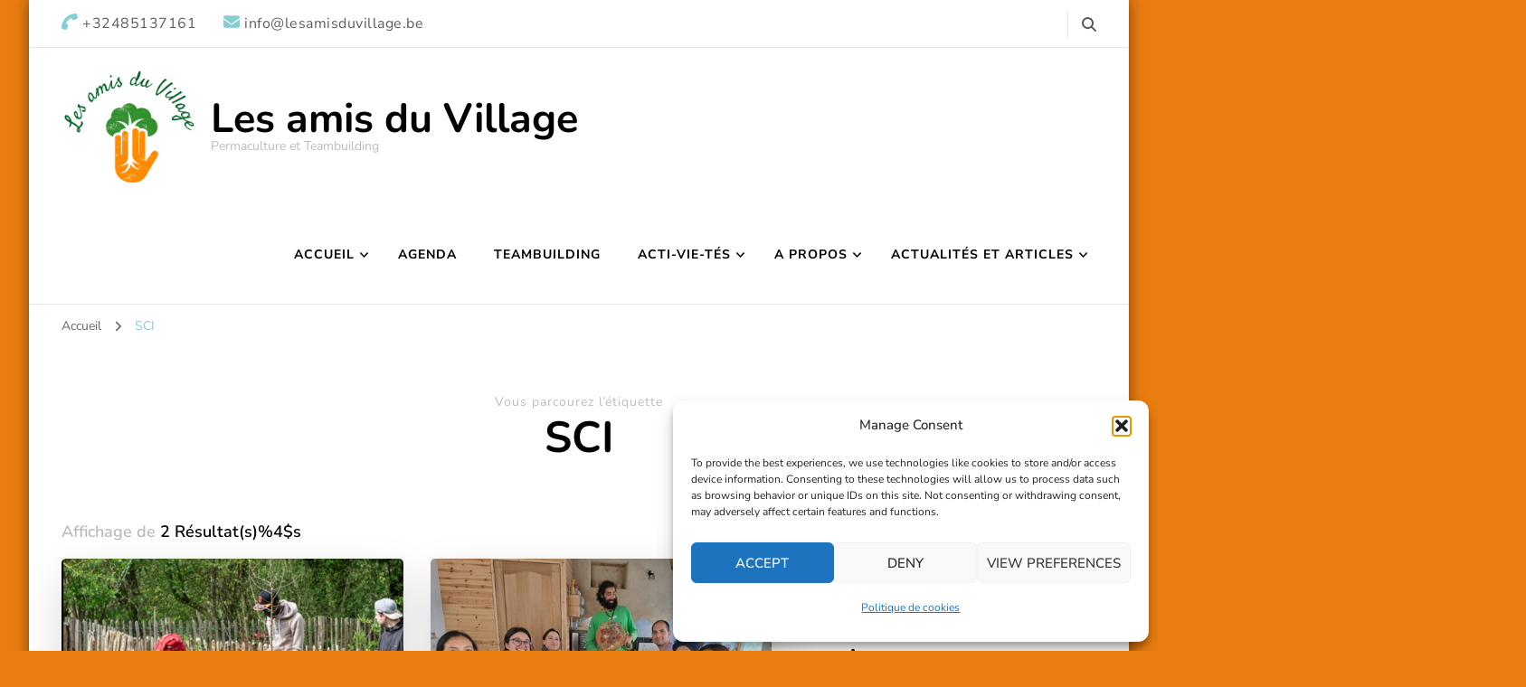

--- FILE ---
content_type: text/html; charset=UTF-8
request_url: https://lesamisduvillage.be/tag/sci/
body_size: 17550
content:
    <!DOCTYPE html>
    <html dir="ltr" lang="fr-FR" prefix="og: https://ogp.me/ns#">
    <head itemscope itemtype="http://schema.org/WebSite">
	    <meta charset="UTF-8">
    <meta name="viewport" content="width=device-width, initial-scale=1">
    <link rel="profile" href="https://gmpg.org/xfn/11">
    <title>SCI | Les amis du Village</title>
<link rel="preload" href="https://lesamisduvillage.be/wp-content/fonts/nunito/XRXV3I6Li01BKofINeaB.woff2" as="font" type="font/woff2" crossorigin><link rel="preload" href="https://lesamisduvillage.be/wp-content/fonts/nunito-sans/pe0TMImSLYBIv1o4X1M8ce2xCx3yop4tQpF_MeTm0lfGWVpNn64CL7U8upHZIbMV51Q42ptCp7t1R-s.woff2" as="font" type="font/woff2" crossorigin>
		<!-- All in One SEO 4.9.3 - aioseo.com -->
	<meta name="robots" content="max-image-preview:large" />
	<link rel="canonical" href="https://lesamisduvillage.be/tag/sci/" />
	<meta name="generator" content="All in One SEO (AIOSEO) 4.9.3" />
		<script type="application/ld+json" class="aioseo-schema">
			{"@context":"https:\/\/schema.org","@graph":[{"@type":"BreadcrumbList","@id":"https:\/\/lesamisduvillage.be\/tag\/sci\/#breadcrumblist","itemListElement":[{"@type":"ListItem","@id":"https:\/\/lesamisduvillage.be#listItem","position":1,"name":"Home","item":"https:\/\/lesamisduvillage.be","nextItem":{"@type":"ListItem","@id":"https:\/\/lesamisduvillage.be\/tag\/sci\/#listItem","name":"SCI"}},{"@type":"ListItem","@id":"https:\/\/lesamisduvillage.be\/tag\/sci\/#listItem","position":2,"name":"SCI","previousItem":{"@type":"ListItem","@id":"https:\/\/lesamisduvillage.be#listItem","name":"Home"}}]},{"@type":"CollectionPage","@id":"https:\/\/lesamisduvillage.be\/tag\/sci\/#collectionpage","url":"https:\/\/lesamisduvillage.be\/tag\/sci\/","name":"SCI | Les amis du Village","inLanguage":"fr-FR","isPartOf":{"@id":"https:\/\/lesamisduvillage.be\/#website"},"breadcrumb":{"@id":"https:\/\/lesamisduvillage.be\/tag\/sci\/#breadcrumblist"}},{"@type":"Person","@id":"https:\/\/lesamisduvillage.be\/#person","name":"Esthel Davidsen","image":{"@type":"ImageObject","@id":"https:\/\/lesamisduvillage.be\/tag\/sci\/#personImage","url":"https:\/\/secure.gravatar.com\/avatar\/ead7302247158aaee446af0e0250dff526a9d548674967c488f240c5dce79c84?s=96&d=monsterid&r=g","width":96,"height":96,"caption":"Esthel Davidsen"}},{"@type":"WebSite","@id":"https:\/\/lesamisduvillage.be\/#website","url":"https:\/\/lesamisduvillage.be\/","name":"Les amis du Village","description":"Permaculture et Teambuilding","inLanguage":"fr-FR","publisher":{"@id":"https:\/\/lesamisduvillage.be\/#person"}}]}
		</script>
		<!-- All in One SEO -->

<link rel='dns-prefetch' href='//stats.wp.com' />
<link rel="alternate" type="application/rss+xml" title="Les amis du Village &raquo; Flux" href="https://lesamisduvillage.be/feed/" />
<style id='wp-img-auto-sizes-contain-inline-css' type='text/css'>
img:is([sizes=auto i],[sizes^="auto," i]){contain-intrinsic-size:3000px 1500px}
/*# sourceURL=wp-img-auto-sizes-contain-inline-css */
</style>
<style id='wp-emoji-styles-inline-css' type='text/css'>

	img.wp-smiley, img.emoji {
		display: inline !important;
		border: none !important;
		box-shadow: none !important;
		height: 1em !important;
		width: 1em !important;
		margin: 0 0.07em !important;
		vertical-align: -0.1em !important;
		background: none !important;
		padding: 0 !important;
	}
/*# sourceURL=wp-emoji-styles-inline-css */
</style>
<style id='wp-block-library-inline-css' type='text/css'>
:root{--wp-block-synced-color:#7a00df;--wp-block-synced-color--rgb:122,0,223;--wp-bound-block-color:var(--wp-block-synced-color);--wp-editor-canvas-background:#ddd;--wp-admin-theme-color:#007cba;--wp-admin-theme-color--rgb:0,124,186;--wp-admin-theme-color-darker-10:#006ba1;--wp-admin-theme-color-darker-10--rgb:0,107,160.5;--wp-admin-theme-color-darker-20:#005a87;--wp-admin-theme-color-darker-20--rgb:0,90,135;--wp-admin-border-width-focus:2px}@media (min-resolution:192dpi){:root{--wp-admin-border-width-focus:1.5px}}.wp-element-button{cursor:pointer}:root .has-very-light-gray-background-color{background-color:#eee}:root .has-very-dark-gray-background-color{background-color:#313131}:root .has-very-light-gray-color{color:#eee}:root .has-very-dark-gray-color{color:#313131}:root .has-vivid-green-cyan-to-vivid-cyan-blue-gradient-background{background:linear-gradient(135deg,#00d084,#0693e3)}:root .has-purple-crush-gradient-background{background:linear-gradient(135deg,#34e2e4,#4721fb 50%,#ab1dfe)}:root .has-hazy-dawn-gradient-background{background:linear-gradient(135deg,#faaca8,#dad0ec)}:root .has-subdued-olive-gradient-background{background:linear-gradient(135deg,#fafae1,#67a671)}:root .has-atomic-cream-gradient-background{background:linear-gradient(135deg,#fdd79a,#004a59)}:root .has-nightshade-gradient-background{background:linear-gradient(135deg,#330968,#31cdcf)}:root .has-midnight-gradient-background{background:linear-gradient(135deg,#020381,#2874fc)}:root{--wp--preset--font-size--normal:16px;--wp--preset--font-size--huge:42px}.has-regular-font-size{font-size:1em}.has-larger-font-size{font-size:2.625em}.has-normal-font-size{font-size:var(--wp--preset--font-size--normal)}.has-huge-font-size{font-size:var(--wp--preset--font-size--huge)}.has-text-align-center{text-align:center}.has-text-align-left{text-align:left}.has-text-align-right{text-align:right}.has-fit-text{white-space:nowrap!important}#end-resizable-editor-section{display:none}.aligncenter{clear:both}.items-justified-left{justify-content:flex-start}.items-justified-center{justify-content:center}.items-justified-right{justify-content:flex-end}.items-justified-space-between{justify-content:space-between}.screen-reader-text{border:0;clip-path:inset(50%);height:1px;margin:-1px;overflow:hidden;padding:0;position:absolute;width:1px;word-wrap:normal!important}.screen-reader-text:focus{background-color:#ddd;clip-path:none;color:#444;display:block;font-size:1em;height:auto;left:5px;line-height:normal;padding:15px 23px 14px;text-decoration:none;top:5px;width:auto;z-index:100000}html :where(.has-border-color){border-style:solid}html :where([style*=border-top-color]){border-top-style:solid}html :where([style*=border-right-color]){border-right-style:solid}html :where([style*=border-bottom-color]){border-bottom-style:solid}html :where([style*=border-left-color]){border-left-style:solid}html :where([style*=border-width]){border-style:solid}html :where([style*=border-top-width]){border-top-style:solid}html :where([style*=border-right-width]){border-right-style:solid}html :where([style*=border-bottom-width]){border-bottom-style:solid}html :where([style*=border-left-width]){border-left-style:solid}html :where(img[class*=wp-image-]){height:auto;max-width:100%}:where(figure){margin:0 0 1em}html :where(.is-position-sticky){--wp-admin--admin-bar--position-offset:var(--wp-admin--admin-bar--height,0px)}@media screen and (max-width:600px){html :where(.is-position-sticky){--wp-admin--admin-bar--position-offset:0px}}

/*# sourceURL=wp-block-library-inline-css */
</style><style id='global-styles-inline-css' type='text/css'>
:root{--wp--preset--aspect-ratio--square: 1;--wp--preset--aspect-ratio--4-3: 4/3;--wp--preset--aspect-ratio--3-4: 3/4;--wp--preset--aspect-ratio--3-2: 3/2;--wp--preset--aspect-ratio--2-3: 2/3;--wp--preset--aspect-ratio--16-9: 16/9;--wp--preset--aspect-ratio--9-16: 9/16;--wp--preset--color--black: #000000;--wp--preset--color--cyan-bluish-gray: #abb8c3;--wp--preset--color--white: #ffffff;--wp--preset--color--pale-pink: #f78da7;--wp--preset--color--vivid-red: #cf2e2e;--wp--preset--color--luminous-vivid-orange: #ff6900;--wp--preset--color--luminous-vivid-amber: #fcb900;--wp--preset--color--light-green-cyan: #7bdcb5;--wp--preset--color--vivid-green-cyan: #00d084;--wp--preset--color--pale-cyan-blue: #8ed1fc;--wp--preset--color--vivid-cyan-blue: #0693e3;--wp--preset--color--vivid-purple: #9b51e0;--wp--preset--gradient--vivid-cyan-blue-to-vivid-purple: linear-gradient(135deg,rgb(6,147,227) 0%,rgb(155,81,224) 100%);--wp--preset--gradient--light-green-cyan-to-vivid-green-cyan: linear-gradient(135deg,rgb(122,220,180) 0%,rgb(0,208,130) 100%);--wp--preset--gradient--luminous-vivid-amber-to-luminous-vivid-orange: linear-gradient(135deg,rgb(252,185,0) 0%,rgb(255,105,0) 100%);--wp--preset--gradient--luminous-vivid-orange-to-vivid-red: linear-gradient(135deg,rgb(255,105,0) 0%,rgb(207,46,46) 100%);--wp--preset--gradient--very-light-gray-to-cyan-bluish-gray: linear-gradient(135deg,rgb(238,238,238) 0%,rgb(169,184,195) 100%);--wp--preset--gradient--cool-to-warm-spectrum: linear-gradient(135deg,rgb(74,234,220) 0%,rgb(151,120,209) 20%,rgb(207,42,186) 40%,rgb(238,44,130) 60%,rgb(251,105,98) 80%,rgb(254,248,76) 100%);--wp--preset--gradient--blush-light-purple: linear-gradient(135deg,rgb(255,206,236) 0%,rgb(152,150,240) 100%);--wp--preset--gradient--blush-bordeaux: linear-gradient(135deg,rgb(254,205,165) 0%,rgb(254,45,45) 50%,rgb(107,0,62) 100%);--wp--preset--gradient--luminous-dusk: linear-gradient(135deg,rgb(255,203,112) 0%,rgb(199,81,192) 50%,rgb(65,88,208) 100%);--wp--preset--gradient--pale-ocean: linear-gradient(135deg,rgb(255,245,203) 0%,rgb(182,227,212) 50%,rgb(51,167,181) 100%);--wp--preset--gradient--electric-grass: linear-gradient(135deg,rgb(202,248,128) 0%,rgb(113,206,126) 100%);--wp--preset--gradient--midnight: linear-gradient(135deg,rgb(2,3,129) 0%,rgb(40,116,252) 100%);--wp--preset--font-size--small: 13px;--wp--preset--font-size--medium: 20px;--wp--preset--font-size--large: 36px;--wp--preset--font-size--x-large: 42px;--wp--preset--spacing--20: 0.44rem;--wp--preset--spacing--30: 0.67rem;--wp--preset--spacing--40: 1rem;--wp--preset--spacing--50: 1.5rem;--wp--preset--spacing--60: 2.25rem;--wp--preset--spacing--70: 3.38rem;--wp--preset--spacing--80: 5.06rem;--wp--preset--shadow--natural: 6px 6px 9px rgba(0, 0, 0, 0.2);--wp--preset--shadow--deep: 12px 12px 50px rgba(0, 0, 0, 0.4);--wp--preset--shadow--sharp: 6px 6px 0px rgba(0, 0, 0, 0.2);--wp--preset--shadow--outlined: 6px 6px 0px -3px rgb(255, 255, 255), 6px 6px rgb(0, 0, 0);--wp--preset--shadow--crisp: 6px 6px 0px rgb(0, 0, 0);}:where(.is-layout-flex){gap: 0.5em;}:where(.is-layout-grid){gap: 0.5em;}body .is-layout-flex{display: flex;}.is-layout-flex{flex-wrap: wrap;align-items: center;}.is-layout-flex > :is(*, div){margin: 0;}body .is-layout-grid{display: grid;}.is-layout-grid > :is(*, div){margin: 0;}:where(.wp-block-columns.is-layout-flex){gap: 2em;}:where(.wp-block-columns.is-layout-grid){gap: 2em;}:where(.wp-block-post-template.is-layout-flex){gap: 1.25em;}:where(.wp-block-post-template.is-layout-grid){gap: 1.25em;}.has-black-color{color: var(--wp--preset--color--black) !important;}.has-cyan-bluish-gray-color{color: var(--wp--preset--color--cyan-bluish-gray) !important;}.has-white-color{color: var(--wp--preset--color--white) !important;}.has-pale-pink-color{color: var(--wp--preset--color--pale-pink) !important;}.has-vivid-red-color{color: var(--wp--preset--color--vivid-red) !important;}.has-luminous-vivid-orange-color{color: var(--wp--preset--color--luminous-vivid-orange) !important;}.has-luminous-vivid-amber-color{color: var(--wp--preset--color--luminous-vivid-amber) !important;}.has-light-green-cyan-color{color: var(--wp--preset--color--light-green-cyan) !important;}.has-vivid-green-cyan-color{color: var(--wp--preset--color--vivid-green-cyan) !important;}.has-pale-cyan-blue-color{color: var(--wp--preset--color--pale-cyan-blue) !important;}.has-vivid-cyan-blue-color{color: var(--wp--preset--color--vivid-cyan-blue) !important;}.has-vivid-purple-color{color: var(--wp--preset--color--vivid-purple) !important;}.has-black-background-color{background-color: var(--wp--preset--color--black) !important;}.has-cyan-bluish-gray-background-color{background-color: var(--wp--preset--color--cyan-bluish-gray) !important;}.has-white-background-color{background-color: var(--wp--preset--color--white) !important;}.has-pale-pink-background-color{background-color: var(--wp--preset--color--pale-pink) !important;}.has-vivid-red-background-color{background-color: var(--wp--preset--color--vivid-red) !important;}.has-luminous-vivid-orange-background-color{background-color: var(--wp--preset--color--luminous-vivid-orange) !important;}.has-luminous-vivid-amber-background-color{background-color: var(--wp--preset--color--luminous-vivid-amber) !important;}.has-light-green-cyan-background-color{background-color: var(--wp--preset--color--light-green-cyan) !important;}.has-vivid-green-cyan-background-color{background-color: var(--wp--preset--color--vivid-green-cyan) !important;}.has-pale-cyan-blue-background-color{background-color: var(--wp--preset--color--pale-cyan-blue) !important;}.has-vivid-cyan-blue-background-color{background-color: var(--wp--preset--color--vivid-cyan-blue) !important;}.has-vivid-purple-background-color{background-color: var(--wp--preset--color--vivid-purple) !important;}.has-black-border-color{border-color: var(--wp--preset--color--black) !important;}.has-cyan-bluish-gray-border-color{border-color: var(--wp--preset--color--cyan-bluish-gray) !important;}.has-white-border-color{border-color: var(--wp--preset--color--white) !important;}.has-pale-pink-border-color{border-color: var(--wp--preset--color--pale-pink) !important;}.has-vivid-red-border-color{border-color: var(--wp--preset--color--vivid-red) !important;}.has-luminous-vivid-orange-border-color{border-color: var(--wp--preset--color--luminous-vivid-orange) !important;}.has-luminous-vivid-amber-border-color{border-color: var(--wp--preset--color--luminous-vivid-amber) !important;}.has-light-green-cyan-border-color{border-color: var(--wp--preset--color--light-green-cyan) !important;}.has-vivid-green-cyan-border-color{border-color: var(--wp--preset--color--vivid-green-cyan) !important;}.has-pale-cyan-blue-border-color{border-color: var(--wp--preset--color--pale-cyan-blue) !important;}.has-vivid-cyan-blue-border-color{border-color: var(--wp--preset--color--vivid-cyan-blue) !important;}.has-vivid-purple-border-color{border-color: var(--wp--preset--color--vivid-purple) !important;}.has-vivid-cyan-blue-to-vivid-purple-gradient-background{background: var(--wp--preset--gradient--vivid-cyan-blue-to-vivid-purple) !important;}.has-light-green-cyan-to-vivid-green-cyan-gradient-background{background: var(--wp--preset--gradient--light-green-cyan-to-vivid-green-cyan) !important;}.has-luminous-vivid-amber-to-luminous-vivid-orange-gradient-background{background: var(--wp--preset--gradient--luminous-vivid-amber-to-luminous-vivid-orange) !important;}.has-luminous-vivid-orange-to-vivid-red-gradient-background{background: var(--wp--preset--gradient--luminous-vivid-orange-to-vivid-red) !important;}.has-very-light-gray-to-cyan-bluish-gray-gradient-background{background: var(--wp--preset--gradient--very-light-gray-to-cyan-bluish-gray) !important;}.has-cool-to-warm-spectrum-gradient-background{background: var(--wp--preset--gradient--cool-to-warm-spectrum) !important;}.has-blush-light-purple-gradient-background{background: var(--wp--preset--gradient--blush-light-purple) !important;}.has-blush-bordeaux-gradient-background{background: var(--wp--preset--gradient--blush-bordeaux) !important;}.has-luminous-dusk-gradient-background{background: var(--wp--preset--gradient--luminous-dusk) !important;}.has-pale-ocean-gradient-background{background: var(--wp--preset--gradient--pale-ocean) !important;}.has-electric-grass-gradient-background{background: var(--wp--preset--gradient--electric-grass) !important;}.has-midnight-gradient-background{background: var(--wp--preset--gradient--midnight) !important;}.has-small-font-size{font-size: var(--wp--preset--font-size--small) !important;}.has-medium-font-size{font-size: var(--wp--preset--font-size--medium) !important;}.has-large-font-size{font-size: var(--wp--preset--font-size--large) !important;}.has-x-large-font-size{font-size: var(--wp--preset--font-size--x-large) !important;}
/*# sourceURL=global-styles-inline-css */
</style>

<style id='classic-theme-styles-inline-css' type='text/css'>
/*! This file is auto-generated */
.wp-block-button__link{color:#fff;background-color:#32373c;border-radius:9999px;box-shadow:none;text-decoration:none;padding:calc(.667em + 2px) calc(1.333em + 2px);font-size:1.125em}.wp-block-file__button{background:#32373c;color:#fff;text-decoration:none}
/*# sourceURL=/wp-includes/css/classic-themes.min.css */
</style>
<link rel='stylesheet' id='blossomthemes-email-newsletter-css' href='https://lesamisduvillage.be/wp-content/plugins/blossomthemes-email-newsletter/public/css/blossomthemes-email-newsletter-public.min.css?ver=2.2.10' type='text/css' media='all' />
<link rel='stylesheet' id='blossomthemes-instagram-feed-css' href='https://lesamisduvillage.be/wp-content/plugins/blossomthemes-instagram-feed/public/css/blossomthemes-instagram-feed-public.css?ver=2.0.5' type='text/css' media='all' />
<link rel='stylesheet' id='magnific-popup-css' href='https://lesamisduvillage.be/wp-content/plugins/blossomthemes-instagram-feed/public/css/magnific-popup.min.css?ver=1.0.0' type='text/css' media='all' />
<link rel='stylesheet' id='blossomthemes-toolkit-css' href='https://lesamisduvillage.be/wp-content/plugins/blossomthemes-toolkit/public/css/blossomthemes-toolkit-public.min.css?ver=2.2.7' type='text/css' media='all' />
<link rel='stylesheet' id='contact-form-7-css' href='https://lesamisduvillage.be/wp-content/plugins/contact-form-7/includes/css/styles.css?ver=6.1.4' type='text/css' media='all' />
<link rel='stylesheet' id='lws-public-css' href='https://lesamisduvillage.be/wp-content/plugins/live-weather-station/public/css/live-weather-station-public.min.css?ver=3.8.13' type='text/css' media='all' />
<link rel='stylesheet' id='font-awesome-5-css' href='https://lesamisduvillage.be/wp-content/plugins/beaver-builder-lite-version/fonts/fontawesome/5.15.4/css/all.min.css?ver=2.9.4.2' type='text/css' media='all' />
<link rel='stylesheet' id='font-awesome-css' href='https://lesamisduvillage.be/wp-content/plugins/beaver-builder-lite-version/fonts/fontawesome/5.15.4/css/v4-shims.min.css?ver=2.9.4.2' type='text/css' media='all' />
<link rel='stylesheet' id='team-view-css' href='https://lesamisduvillage.be/wp-content/plugins/team-view/public/css/team-view-public.css?ver=1.2' type='text/css' media='all' />
<link rel='stylesheet' id='wheeloflife-frontend-css' href='https://lesamisduvillage.be/wp-content/plugins/wheel-of-life/app/build/wheelsFrontendCSS.css?ver=1745250010' type='text/css' media='all' />
<link rel='stylesheet' id='toastr-css' href='https://lesamisduvillage.be/wp-content/plugins/wheel-of-life//assets/admin/css/toastr.min.css?ver=2.1.3' type='text/css' media='all' />
<link rel='stylesheet' id='mc4wp-form-basic-css' href='https://lesamisduvillage.be/wp-content/plugins/mailchimp-for-wp/assets/css/form-basic.css?ver=4.11.1' type='text/css' media='all' />
<link rel='stylesheet' id='cmplz-general-css' href='https://lesamisduvillage.be/wp-content/plugins/complianz-gdpr/assets/css/cookieblocker.min.css?ver=1765986030' type='text/css' media='all' />
<link rel='stylesheet' id='owl-carousel-css' href='https://lesamisduvillage.be/wp-content/themes/blossom-coach/css/owl.carousel.min.css?ver=2.2.1' type='text/css' media='all' />
<link rel='stylesheet' id='animate-css' href='https://lesamisduvillage.be/wp-content/themes/blossom-coach/css/animate.min.css?ver=3.5.2' type='text/css' media='all' />
<link rel='stylesheet' id='blossom-coach-google-fonts-css' href='https://lesamisduvillage.be/wp-content/fonts/9be40d6de135b2d8b0f106a4582dab89.css' type='text/css' media='all' />
<link rel='stylesheet' id='blossom-coach-css' href='https://lesamisduvillage.be/wp-content/themes/blossom-coach/style.css?ver=1.5.8' type='text/css' media='all' />
<style id='blossom-coach-inline-css' type='text/css'>


    :root {
        --primary-font: Nunito Sans;
        --secondary-font: Nunito;
    }
    
    .site-title, 
    .site-title-wrap .site-title{
        font-size   : 45px;
        font-family : Nunito;
        font-weight : 700;
        font-style  : normal;
    }
    
    section#wheeloflife_section {
        background-color: #e5f3f3;
    }    

    .custom-logo-link img{
        width    : 150px;
        max-width: 100%;
    }
/*# sourceURL=blossom-coach-inline-css */
</style>
<!--n2css--><!--n2js--><script data-service="burst" data-category="statistics" type="text/plain" async data-cmplz-src="https://lesamisduvillage.be/wp-content/plugins/burst-statistics/helpers/timeme/timeme.min.js?ver=1761147689" id="burst-timeme-js"></script>
<script type="text/javascript" id="burst-js-extra">
/* <![CDATA[ */
var burst = {"tracking":{"isInitialHit":true,"lastUpdateTimestamp":0,"beacon_url":"https://lesamisduvillage.be/wp-content/plugins/burst-statistics/endpoint.php","ajaxUrl":"https://lesamisduvillage.be/wp-admin/admin-ajax.php"},"options":{"cookieless":0,"pageUrl":"https://lesamisduvillage.be/weekend-de-volontariat-13-14-avril/","beacon_enabled":1,"do_not_track":0,"enable_turbo_mode":0,"track_url_change":0,"cookie_retention_days":30,"debug":0},"goals":{"completed":[],"scriptUrl":"https://lesamisduvillage.be/wp-content/plugins/burst-statistics//assets/js/build/burst-goals.js?v=1761147689","active":[]},"cache":{"uid":null,"fingerprint":null,"isUserAgent":null,"isDoNotTrack":null,"useCookies":null}};
//# sourceURL=burst-js-extra
/* ]]> */
</script>
<script data-service="burst" data-category="statistics" type="text/plain" async data-cmplz-src="https://lesamisduvillage.be/wp-content/plugins/burst-statistics/assets/js/build/burst.min.js?ver=1761147689" id="burst-js"></script>
<script type="text/javascript" id="jquery-core-js-extra">
/* <![CDATA[ */
var bten_ajax_data = {"ajaxurl":"https://lesamisduvillage.be/wp-admin/admin-ajax.php"};
//# sourceURL=jquery-core-js-extra
/* ]]> */
</script>
<script type="text/javascript" src="https://lesamisduvillage.be/wp-includes/js/jquery/jquery.min.js?ver=3.7.1" id="jquery-core-js"></script>
<script type="text/javascript" src="https://lesamisduvillage.be/wp-includes/js/jquery/jquery-migrate.min.js?ver=3.4.1" id="jquery-migrate-js"></script>
<script type="text/javascript" src="https://lesamisduvillage.be/wp-content/plugins/team-view/public/js/team-view-public.js?ver=1.2" id="team-view-js"></script>
<link rel="https://api.w.org/" href="https://lesamisduvillage.be/wp-json/" /><link rel="alternate" title="JSON" type="application/json" href="https://lesamisduvillage.be/wp-json/wp/v2/tags/18" /><link rel="EditURI" type="application/rsd+xml" title="RSD" href="https://lesamisduvillage.be/xmlrpc.php?rsd" />
<script>(function (w,d,s,o,r,js,fjs) {
w[r]=w[r]||function() {(w[r].q = w[r].q || []).push(arguments)}
w[r]('app', 'p3XEfhKjJj');
if(d.getElementById(o)) return;
js = d.createElement(s), fjs = d.getElementsByTagName(s)[0];
js.id = o; js.src = 'https://embed.trustmary.com/embed.js';
js.async = 1; fjs.parentNode.insertBefore(js, fjs);
}(window, document, 'script', 'trustmary-embed', 'tmary'));
</script>	<style>img#wpstats{display:none}</style>
					<style>.cmplz-hidden {
					display: none !important;
				}</style><!-- Analytics by WP Statistics - https://wp-statistics.com -->
<style type="text/css" id="custom-background-css">
body.custom-background { background-color: #ea7d10; }
</style>
	<link rel="icon" href="https://lesamisduvillage.be/wp-content/uploads/2019/06/cropped-logo512x512-32x32.png" sizes="32x32" />
<link rel="icon" href="https://lesamisduvillage.be/wp-content/uploads/2019/06/cropped-logo512x512-192x192.png" sizes="192x192" />
<link rel="apple-touch-icon" href="https://lesamisduvillage.be/wp-content/uploads/2019/06/cropped-logo512x512-180x180.png" />
<meta name="msapplication-TileImage" content="https://lesamisduvillage.be/wp-content/uploads/2019/06/cropped-logo512x512-270x270.png" />
		<style type="text/css" id="wp-custom-css">
			
		</style>
		</head>

<body data-rsssl=1 data-cmplz=1 class="archive tag tag-sci tag-18 custom-background wp-custom-logo wp-theme-blossom-coach fl-builder-lite-2-9-4-2 fl-no-js hfeed custom-background-color grid-view rightsidebar" itemscope itemtype="http://schema.org/WebPage" data-burst_id="18" data-burst_type="tag">

    <div id="page" class="site"><a aria-label="Aller au contenu" class="skip-link screen-reader-text" href="#acc-content">Aller au contenu</a>
        <header id="masthead" class="site-header" itemscope itemtype="http://schema.org/WPHeader">		
		        <div class="header-t">
			<div class="wrapper">
			<div class="top-left"><span><i class="fa fa-phone"></i><a href="tel:+32485137161"><span class="phone">+32485137161</span></a></span><span><i class="fa fa-envelope"></i><a href="mailto:info@lesamisduvillage.be"><span class="email">info@lesamisduvillage.be</span></a></span></div><!-- .top-left --><div class="top-right"><div class="header-social">    <ul class="social-icons">
    		</ul>
        </div><!-- .header-social -->    <div class="header-search">
        <button aria-label="Basculer vers le formulaire de recherche" data-toggle-target=".search-modal" data-toggle-body-class="showing-search-modal" data-set-focus=".search-modal .search-field" aria-expanded="false">
            <i class="fa fa-search"></i>
        </button>
        <div class="header-search-form search-modal cover-modal" data-modal-target-string=".search-modal">
            <div class="header-search-inner-wrap">
                <form role="search" method="get" class="search-form" action="https://lesamisduvillage.be/">
                <label class="screen-reader-text">Vous recherchiez quelque chose ?</label>
                <input type="search" class="search-field" placeholder="Saisissez des mots-clés&hellip;" value="" name="s" />
                <label for="submit-field">
                    <span><i class="fa fa-search"></i></span>
                    <input type="submit" id="submit-field" class="search-submit" value="Rechercher" />
                </label>
            </form>                <button aria-label="Fermer le formulaire de recherche" class="close" data-toggle-target=".search-modal" data-toggle-body-class="showing-search-modal" data-set-focus=".search-modal .search-field" aria-expanded="false"></button>
            </div>
        </div>
    </div>
    </div><!-- .top-right -->			</div><!-- .wrapper -->            				 
		</div><!-- .header-t -->
                
        <div class="main-header">
			<div class="wrapper">
                        <div class="site-branding icon-text" itemscope itemtype="http://schema.org/Organization">
            <div class="site-logo"><a href="https://lesamisduvillage.be/" class="custom-logo-link" rel="home"><img width="364" height="302" src="https://lesamisduvillage.be/wp-content/uploads/2019/06/cropped-cropped-cropped-SmallLogo-2.png" class="custom-logo" alt="Les amis du Village" decoding="async" fetchpriority="high" srcset="https://lesamisduvillage.be/wp-content/uploads/2019/06/cropped-cropped-cropped-SmallLogo-2.png 364w, https://lesamisduvillage.be/wp-content/uploads/2019/06/cropped-cropped-cropped-SmallLogo-2-300x249.png 300w, https://lesamisduvillage.be/wp-content/uploads/2019/06/cropped-cropped-cropped-SmallLogo-2-72x60.png 72w" sizes="(max-width: 364px) 100vw, 364px" /></a></div><!-- .site-logo -->            <div class="site-title-wrap">                    <p class="site-title" itemprop="name"><a href="https://lesamisduvillage.be/" rel="home" itemprop="url">Les amis du Village</a></p>
                                    <p class="site-description">Permaculture et Teambuilding</p>
                </div>        </div><!-- .site-branding -->
    				<div class="menu-wrap">				
                        <nav id="site-navigation" class="main-navigation" itemscope itemtype="http://schema.org/SiteNavigationElement">
        <button type="button" class="toggle-button" data-toggle-target=".main-menu-modal" data-toggle-body-class="showing-main-menu-modal" aria-expanded="false" data-set-focus=".close-main-nav-toggle" aria-label="Navigation appareils mobiles">
            <span class="toggle-bar"></span>
            <span class="toggle-bar"></span>
            <span class="toggle-bar"></span>
        </button>
        <div class="primary-menu-list main-menu-modal cover-modal" data-modal-target-string=".main-menu-modal">
            <button class="close close-main-nav-toggle" data-toggle-target=".main-menu-modal" data-toggle-body-class="showing-main-menu-modal" aria-expanded="false" data-set-focus=".main-menu-modal" aria-label="Navigation appareils mobiles"><span></span></button>
            <div class="mobile-menu" aria-label="Mobile">
                <div class="menu-menu-principal-container"><ul id="primary-menu" class="menu main-menu-modal"><li id="menu-item-133" class="menu-item menu-item-type-post_type menu-item-object-page menu-item-home menu-item-has-children menu-item-133"><a href="https://lesamisduvillage.be/">Accueil</a>
<ul class="sub-menu">
	<li id="menu-item-223" class="menu-item menu-item-type-post_type menu-item-object-page menu-item-223"><a href="https://lesamisduvillage.be/accueil/qui-sommes-nous/">Qui sommes nous</a></li>
	<li id="menu-item-1061" class="menu-item menu-item-type-post_type menu-item-object-page menu-item-1061"><a href="https://lesamisduvillage.be/accueil/nos-valeurs/">Nos valeurs et nos missions</a></li>
	<li id="menu-item-1062" class="menu-item menu-item-type-post_type menu-item-object-page menu-item-1062"><a href="https://lesamisduvillage.be/accueil/le-lieu/">Le lieu</a></li>
	<li id="menu-item-135" class="menu-item menu-item-type-post_type menu-item-object-page menu-item-135"><a href="https://lesamisduvillage.be/accueil/la-permaculture/">Inspirations</a></li>
	<li id="menu-item-1470" class="menu-item menu-item-type-post_type menu-item-object-page menu-item-1470"><a href="https://lesamisduvillage.be/galerie/">Galerie</a></li>
</ul>
</li>
<li id="menu-item-169" class="menu-item menu-item-type-post_type menu-item-object-page menu-item-169"><a href="https://lesamisduvillage.be/agenda/">Agenda</a></li>
<li id="menu-item-586" class="menu-item menu-item-type-post_type menu-item-object-page menu-item-586"><a href="https://lesamisduvillage.be/entreprises/">Teambuilding</a></li>
<li id="menu-item-2283" class="menu-item menu-item-type-post_type menu-item-object-page menu-item-has-children menu-item-2283"><a href="https://lesamisduvillage.be/activietes/">Acti-vie-tés</a>
<ul class="sub-menu">
	<li id="menu-item-134" class="menu-item menu-item-type-post_type menu-item-object-page menu-item-has-children menu-item-134"><a href="https://lesamisduvillage.be/activietes/evenements-prives/">Adultes</a>
	<ul class="sub-menu">
		<li id="menu-item-2294" class="menu-item menu-item-type-post_type menu-item-object-page menu-item-has-children menu-item-2294"><a href="https://lesamisduvillage.be/activietes/evenements-prives/ateliers-creatifs/">Ateliers créatifs</a>
		<ul class="sub-menu">
			<li id="menu-item-2610" class="menu-item menu-item-type-post_type menu-item-object-page menu-item-2610"><a href="https://lesamisduvillage.be/activietes/evenements-prives/ateliers-creatifs/linogravure/">Linogravure</a></li>
			<li id="menu-item-1585" class="menu-item menu-item-type-post_type menu-item-object-page menu-item-1585"><a href="https://lesamisduvillage.be/activietes/evenements-prives/ateliers-creatifs/vannerie-sauvage/">Vannerie sauvage</a></li>
			<li id="menu-item-2572" class="menu-item menu-item-type-post_type menu-item-object-page menu-item-2572"><a href="https://lesamisduvillage.be/activietes/evenements-prives/ateliers-creatifs/cyanotype/">Cyanotype</a></li>
			<li id="menu-item-2592" class="menu-item menu-item-type-post_type menu-item-object-page menu-item-2592"><a href="https://lesamisduvillage.be/activietes/evenements-prives/ateliers-creatifs/tataki-zome/">Tataki-zome</a></li>
		</ul>
</li>
		<li id="menu-item-2306" class="menu-item menu-item-type-post_type menu-item-object-page menu-item-has-children menu-item-2306"><a href="https://lesamisduvillage.be/activietes/evenements-prives/ateliers-cuisine-vivante/">Cuisine vivante</a>
		<ul class="sub-menu">
			<li id="menu-item-1206" class="menu-item menu-item-type-post_type menu-item-object-page menu-item-1206"><a href="https://lesamisduvillage.be/activietes/evenements-prives/plantes-sauvages-en-cuisine/">Plantes sauvages en cuisine</a></li>
			<li id="menu-item-2022" class="menu-item menu-item-type-post_type menu-item-object-page menu-item-has-children menu-item-2022"><a href="https://lesamisduvillage.be/activietes/evenements-prives/la-fermentation-des-aliments/">La fermentation des aliments</a>
			<ul class="sub-menu">
				<li id="menu-item-552" class="menu-item menu-item-type-post_type menu-item-object-page menu-item-552"><a href="https://lesamisduvillage.be/activietes/evenements-prives/la-fermentation-des-aliments/atelier-lactofermentation/">Atelier lactofermentation</a></li>
				<li id="menu-item-1211" class="menu-item menu-item-type-post_type menu-item-object-page menu-item-1211"><a href="https://lesamisduvillage.be/activietes/evenements-prives/la-fermentation-des-aliments/atelier-pratique-pizza-et-pain-au-levain/">Atelier pratique pain et pizza au levain</a></li>
			</ul>
</li>
		</ul>
</li>
		<li id="menu-item-1700" class="menu-item menu-item-type-post_type menu-item-object-page menu-item-has-children menu-item-1700"><a href="https://lesamisduvillage.be/activietes/evenements-prives/permaculture/">Permaculture</a>
		<ul class="sub-menu">
			<li id="menu-item-527" class="menu-item menu-item-type-post_type menu-item-object-page menu-item-527"><a href="https://lesamisduvillage.be/activietes/evenements-prives/permaculture/weekend-initiation-a-la-permaculture/">Weekend introduction à la permaculture</a></li>
			<li id="menu-item-219" class="menu-item menu-item-type-post_type menu-item-object-page menu-item-219"><a href="https://lesamisduvillage.be/activietes/evenements-prives/permaculture/formations-permaculture/">Journée découverte de la permaculture</a></li>
		</ul>
</li>
		<li id="menu-item-1656" class="menu-item menu-item-type-post_type menu-item-object-page menu-item-1656"><a href="https://lesamisduvillage.be/activietes/evenements-prives/yoga/">Hatha Yoga Classic</a></li>
		<li id="menu-item-1474" class="menu-item menu-item-type-post_type menu-item-object-page menu-item-1474"><a href="https://lesamisduvillage.be/activietes/evenements-prives/volontariat/">Volontariat</a></li>
	</ul>
</li>
	<li id="menu-item-838" class="menu-item menu-item-type-post_type menu-item-object-page menu-item-has-children menu-item-838"><a href="https://lesamisduvillage.be/activietes/stages-enfants/">Enfants</a>
	<ul class="sub-menu">
		<li id="menu-item-1201" class="menu-item menu-item-type-post_type menu-item-object-page menu-item-1201"><a href="https://lesamisduvillage.be/activietes/stages-enfants/mercredi-crea-nature/">Mercredi Crea-Nature</a></li>
		<li id="menu-item-1292" class="menu-item menu-item-type-post_type menu-item-object-page menu-item-1292"><a href="https://lesamisduvillage.be/activietes/stages-enfants/anniversaire/">Anniversaire</a></li>
		<li id="menu-item-851" class="menu-item menu-item-type-post_type menu-item-object-page menu-item-851"><a href="https://lesamisduvillage.be/activietes/stages-enfants/stage-crea-nature-stage-crea-natuur/">Stage Créa-Nature</a></li>
	</ul>
</li>
</ul>
</li>
<li id="menu-item-2256" class="menu-item menu-item-type-post_type menu-item-object-page menu-item-has-children menu-item-2256"><a href="https://lesamisduvillage.be/a-propos/">A propos</a>
<ul class="sub-menu">
	<li id="menu-item-137" class="menu-item menu-item-type-post_type menu-item-object-page menu-item-137"><a href="https://lesamisduvillage.be/a-propos/contact/">Contact</a></li>
	<li id="menu-item-401" class="menu-item menu-item-type-post_type menu-item-object-page menu-item-401"><a href="https://lesamisduvillage.be/a-propos/liens/">Partenaires</a></li>
</ul>
</li>
<li id="menu-item-2260" class="menu-item menu-item-type-post_type menu-item-object-page menu-item-has-children menu-item-2260"><a href="https://lesamisduvillage.be/actualites-et-articles/">Actualités et articles</a>
<ul class="sub-menu">
	<li id="menu-item-2151" class="menu-item menu-item-type-post_type menu-item-object-page menu-item-2151"><a href="https://lesamisduvillage.be/accueil/les-amis-du-village-dans-la-presse/">Les amis du Village dans la presse</a></li>
	<li id="menu-item-2275" class="menu-item menu-item-type-post_type menu-item-object-page current_page_parent menu-item-2275"><a href="https://lesamisduvillage.be/actualites-et-articles/articles/">Articles</a></li>
	<li id="menu-item-2270" class="menu-item menu-item-type-post_type menu-item-object-page menu-item-2270"><a href="https://lesamisduvillage.be/actualites-et-articles/temoignages/">Témoignages</a></li>
</ul>
</li>
</ul></div>            </div>
        </div>
    </nav><!-- #site-navigation -->     
    				</div><!-- .menu-wrap -->
			</div><!-- .wrapper -->
		</div><!-- .main-header -->				
	</header><!-- .site-header -->
    <div class="breadcrumb-wrapper"><div class="wrapper">
                <div id="crumbs" itemscope itemtype="http://schema.org/BreadcrumbList"> 
                    <span itemprop="itemListElement" itemscope itemtype="http://schema.org/ListItem">
                        <a itemprop="item" href="https://lesamisduvillage.be"><span itemprop="name">Accueil</span></a>
                        <meta itemprop="position" content="1" />
                        <span class="separator"><i class="fa fa-angle-right"></i></span>
                    </span><span class="current" itemprop="itemListElement" itemscope itemtype="http://schema.org/ListItem"><a itemprop="item" href="https://lesamisduvillage.be/tag/sci/"><span itemprop="name">SCI</span></a><meta itemprop="position" content="2" /></span></div></div></div><!-- .breadcrumb-wrapper --><div id="acc-content"><!-- done for accessiblity purpose -->        <div id="content" class="site-content">        
                        <header class="page-header">
    			<div class="wrapper">
                <p class="subtitle">Vous parcourez l’étiquette</p> <h1 class="page-title">SCI</h1>                </div><!-- .wrapper -->
    		</header><!-- .page-header -->
                            <div class="wrapper">
            
	<div id="primary" class="content-area">
        
        <span class="showing-result">Affichage de <span class="result"> 2 Résultat(s)%4$s        
		<main id="main" class="site-main">

		
<article id="post-2159" class="post-2159 post type-post status-publish format-standard has-post-thumbnail hentry category-event tag-permaculture tag-plantes-sauvages tag-sci tag-service-civil-international tag-volontariat tag-volontariat-international tag-volunteering grid-sizer" itemscope itemtype="https://schema.org/Blog">
	    <figure class="post-thumbnail"><a href="https://lesamisduvillage.be/weekend-de-volontariat-13-14-avril/" itemprop="thumbnailUrl"><img width="540" height="400" src="https://lesamisduvillage.be/wp-content/uploads/2024/03/Screenshot-2024-03-11-201959-540x400.png" class="attachment-blossom-coach-latest size-blossom-coach-latest wp-post-image" alt="" itemprop="image" decoding="async" /></a></figure>    </figure><!-- .post-thumbnail -->
        <div class="article-content-wrap">
        <header class="entry-header">
		<div class="entry-meta"><div class="category" itemprop="about"><a href="https://lesamisduvillage.be/category/event/" rel="category tag">Evènement</a></div></div><h3 class="entry-title" itemprop="headline"><a href="https://lesamisduvillage.be/weekend-de-volontariat-13-14-avril/" rel="bookmark">Weekend de Volontariat 13-14 avril</a></h3>	</header>         
        <div class="entry-content" itemprop="text">
		<p> Volontariat d&#8217;un week-end aux Amis du Village ! Les amis du Village à Beauvechain est un lieu de découverte et d’échange des principes de la permaculture. Cette initiative citoyenne propose des formations et des ateliers à quiconque souhaite découvrir des techniques de jardinage, de conservation des aliments ou de cuisine sauvage . Durant ce week-end, on donnera &hellip; </p>
	</div><!-- .entry-content -->
    	<footer class="entry-footer">
		<a href="https://lesamisduvillage.be/weekend-de-volontariat-13-14-avril/" class="btn-link">Continuer la lecture</a>	</footer><!-- .entry-footer -->
	    </div><!-- .article-content-wrap -->
</article><!-- #post-2159 -->

<article id="post-2106" class="post-2106 post type-post status-publish format-standard has-post-thumbnail hentry category-temoignage tag-amitie tag-friendship tag-international-volunteering tag-love tag-permaculture tag-sci tag-service-civil-international tag-volontariat tag-volontariat-international tag-volunteering tag-yoga grid-sizer" itemscope itemtype="https://schema.org/Blog">
	    <figure class="post-thumbnail"><a href="https://lesamisduvillage.be/temoignage-de-louisa-volontaire-ete-2023/" itemprop="thumbnailUrl"><img width="540" height="400" src="https://lesamisduvillage.be/wp-content/uploads/2024/02/20230718_190811-540x400.jpg" class="attachment-blossom-coach-latest size-blossom-coach-latest wp-post-image" alt="" itemprop="image" decoding="async" srcset="https://lesamisduvillage.be/wp-content/uploads/2024/02/20230718_190811-540x400.jpg 540w, https://lesamisduvillage.be/wp-content/uploads/2024/02/20230718_190811-80x60.jpg 80w" sizes="(max-width: 540px) 100vw, 540px" /></a></figure>    </figure><!-- .post-thumbnail -->
        <div class="article-content-wrap">
        <header class="entry-header">
		<div class="entry-meta"><div class="category" itemprop="about"><a href="https://lesamisduvillage.be/category/temoignage/" rel="category tag">témoignage</a></div></div><h3 class="entry-title" itemprop="headline"><a href="https://lesamisduvillage.be/temoignage-de-louisa-volontaire-ete-2023/" rel="bookmark">Témoignage d&#8217;une volontaire SCI</a></h3>	</header>         
        <div class="entry-content" itemprop="text">
		<p>Merci à Louisa pour son magnifique témoignage! Elle a fait deux semaines et demi de volontariat avec le https://www.scibelgium.be/ l&#8217;été 2023. Vous voulez en savoir plus sur le Volontariat chez Les amis du Village? Rendez-vous sur notre page dédiée au Volontariat I&#8217;m Louisa, and I&#8217;ll talk about my experience as a volunteer with Les Amis &hellip; </p>
	</div><!-- .entry-content -->
    	<footer class="entry-footer">
		<a href="https://lesamisduvillage.be/temoignage-de-louisa-volontaire-ete-2023/" class="btn-link">Continuer la lecture</a>	</footer><!-- .entry-footer -->
	    </div><!-- .article-content-wrap -->
</article><!-- #post-2106 -->

		</main><!-- #main -->
        
                
	</div><!-- #primary -->


<aside id="secondary" class="widget-area" itemscope itemtype="http://schema.org/WPSideBar">
	<section id="search-2" class="widget widget_search"><form role="search" method="get" class="search-form" action="https://lesamisduvillage.be/">
                <label class="screen-reader-text">Vous recherchiez quelque chose ?</label>
                <input type="search" class="search-field" placeholder="Saisissez des mots-clés&hellip;" value="" name="s" />
                <label for="submit-field">
                    <span><i class="fa fa-search"></i></span>
                    <input type="submit" id="submit-field" class="search-submit" value="Rechercher" />
                </label>
            </form></section><section id="bttk_social_links-3" class="widget widget_bttk_social_links"><h2 class="widget-title" itemprop="name"><span>Suivez-nous sur les réseaux sociaux</span></h2>            <ul class="social-networks">
                                                <li class="bttk-social-icon-wrap">
                                    <a title="https://www.facebook.com/lesamisduvillage2/" rel=noopener target=_blank href="https://www.facebook.com/lesamisduvillage2/">
                                        <span class="bttk-social-links-field-handle"><i class="fab fa-facebook"></i></span>
                                    </a>
                                </li>
                                                            <li class="bttk-social-icon-wrap">
                                    <a title="https://www.instagram.com/lesamisduvillage/" rel=noopener target=_blank href="https://www.instagram.com/lesamisduvillage/">
                                        <span class="bttk-social-links-field-handle"><i class="fab fa-instagram"></i></span>
                                    </a>
                                </li>
                                                            <li class="bttk-social-icon-wrap">
                                    <a title="https://www.linkedin.com/company/les-amis-du-village-be/" rel=noopener target=_blank href="https://www.linkedin.com/company/les-amis-du-village-be/">
                                        <span class="bttk-social-links-field-handle"><i class="fab fa-linkedin"></i></span>
                                    </a>
                                </li>
                                        </ul>
        </section><section id="custom_html-3" class="widget_text widget widget_custom_html"><h2 class="widget-title" itemprop="name"><span>Inscription à notre newsletter</span></h2><div class="textwidget custom-html-widget"><iframe 
  src="https://get.formulaire.info/form?p=TupuyLDA"
  width="100%"
  height="460"
  style="border:none;">
</iframe></div></section>
		<section id="recent-posts-2" class="widget widget_recent_entries">
		<h2 class="widget-title" itemprop="name"><span>Articles récents</span></h2>
		<ul>
											<li>
					<a href="https://lesamisduvillage.be/portes-ouvertes-27-juillet-2025/">Portes ouvertes 27 juillet 2025</a>
									</li>
											<li>
					<a href="https://lesamisduvillage.be/nouveaute-2025-les-ateliers-creatifs/">NOUVEAUTE 2025 &#8211; Les ateliers créatifs</a>
									</li>
											<li>
					<a href="https://lesamisduvillage.be/reportage-tv-com/">Reportage TV Com</a>
									</li>
											<li>
					<a href="https://lesamisduvillage.be/construction-en-terre-paille/">Construction en terre-paille</a>
									</li>
											<li>
					<a href="https://lesamisduvillage.be/chantier-participatif-terre-paille/">Chantier Participatif Terre Paille 6/7/24</a>
									</li>
					</ul>

		</section></aside><!-- #secondary -->
            
            </div><!-- #acc-content -->        
        </div><!-- .wrapper -->        
    </div><!-- .site-content -->
        <footer id="colophon" class="site-footer" itemscope itemtype="http://schema.org/WPFooter">
            <div class="top-footer">
    		<div class="wrapper">
    			<div class="grid column-1">
                                    <div class="col">
                       <section id="custom_html-4" class="widget_text widget widget_custom_html"><h2 class="widget-title" itemprop="name"><span>Inscription à notre newsletter</span></h2><div class="textwidget custom-html-widget"><!-- Texte d'introduction -->
<p style="font-size:16px; line-height:1.5; margin-bottom:20px;">
Rejoignez notre communauté <strong>Les amis du Village</strong> et recevez chaque mois des nouvelles et des invitations à nos ateliers pour grandir en harmonie avec la nature et les autres.  
Inscrivez-vous ci-dessous et faites partie de notre aventure collective, respectueuse de l'humain et de l'environnement.
</p>

<!-- Formulaire eTarget -->
<iframe 
  src="https://get.formulaire.info/form?p=HqrcfKZv"
  width="100%"
  height="420"
  style="border:none; display:block; max-width:100%; margin-top:30px;">
</iframe>
</div></section> 
                    </div>
                                </div>
    		</div><!-- .wrapper -->
    	</div><!-- .top-footer -->
            <div class="bottom-footer">
		<div class="wrapper">
			<div class="copyright">            
            <span>&copy; Copyright 2026 <a href="https://lesamisduvillage.be/">Les amis du Village</a>. Tous droits réservés. </span> Blossom Coach | Développé par <a href="https://blossomthemes.com/" rel="nofollow" target="_blank">Blossom Themes</a>. Propulsé par <a href="https://wordpress.org/" target="_blank">WordPress</a>.               
            </div>
		</div><!-- .wrapper -->
	</div><!-- .bottom-footer -->
        <button aria-label="Aller en haut" class="back-to-top">
		<span>&#10140;</span>
	</button>
        </footer><!-- #colophon -->
        </div><!-- #page -->
    <script type="speculationrules">
{"prefetch":[{"source":"document","where":{"and":[{"href_matches":"/*"},{"not":{"href_matches":["/wp-*.php","/wp-admin/*","/wp-content/uploads/*","/wp-content/*","/wp-content/plugins/*","/wp-content/themes/blossom-coach/*","/*\\?(.+)"]}},{"not":{"selector_matches":"a[rel~=\"nofollow\"]"}},{"not":{"selector_matches":".no-prefetch, .no-prefetch a"}}]},"eagerness":"conservative"}]}
</script>

<!-- Consent Management powered by Complianz | GDPR/CCPA Cookie Consent https://wordpress.org/plugins/complianz-gdpr -->
<div id="cmplz-cookiebanner-container"><div class="cmplz-cookiebanner cmplz-hidden banner-1 banner-a optin cmplz-bottom-right cmplz-categories-type-view-preferences" aria-modal="true" data-nosnippet="true" role="dialog" aria-live="polite" aria-labelledby="cmplz-header-1-optin" aria-describedby="cmplz-message-1-optin">
	<div class="cmplz-header">
		<div class="cmplz-logo"></div>
		<div class="cmplz-title" id="cmplz-header-1-optin">Manage Consent</div>
		<div class="cmplz-close" tabindex="0" role="button" aria-label="Fermer la boîte de dialogue">
			<svg aria-hidden="true" focusable="false" data-prefix="fas" data-icon="times" class="svg-inline--fa fa-times fa-w-11" role="img" xmlns="http://www.w3.org/2000/svg" viewBox="0 0 352 512"><path fill="currentColor" d="M242.72 256l100.07-100.07c12.28-12.28 12.28-32.19 0-44.48l-22.24-22.24c-12.28-12.28-32.19-12.28-44.48 0L176 189.28 75.93 89.21c-12.28-12.28-32.19-12.28-44.48 0L9.21 111.45c-12.28 12.28-12.28 32.19 0 44.48L109.28 256 9.21 356.07c-12.28 12.28-12.28 32.19 0 44.48l22.24 22.24c12.28 12.28 32.2 12.28 44.48 0L176 322.72l100.07 100.07c12.28 12.28 32.2 12.28 44.48 0l22.24-22.24c12.28-12.28 12.28-32.19 0-44.48L242.72 256z"></path></svg>
		</div>
	</div>

	<div class="cmplz-divider cmplz-divider-header"></div>
	<div class="cmplz-body">
		<div class="cmplz-message" id="cmplz-message-1-optin">To provide the best experiences, we use technologies like cookies to store and/or access device information. Consenting to these technologies will allow us to process data such as browsing behavior or unique IDs on this site. Not consenting or withdrawing consent, may adversely affect certain features and functions.</div>
		<!-- categories start -->
		<div class="cmplz-categories">
			<details class="cmplz-category cmplz-functional" >
				<summary>
						<span class="cmplz-category-header">
							<span class="cmplz-category-title">Functional</span>
							<span class='cmplz-always-active'>
								<span class="cmplz-banner-checkbox">
									<input type="checkbox"
										   id="cmplz-functional-optin"
										   data-category="cmplz_functional"
										   class="cmplz-consent-checkbox cmplz-functional"
										   size="40"
										   value="1"/>
									<label class="cmplz-label" for="cmplz-functional-optin"><span class="screen-reader-text">Functional</span></label>
								</span>
								Toujours activé							</span>
							<span class="cmplz-icon cmplz-open">
								<svg xmlns="http://www.w3.org/2000/svg" viewBox="0 0 448 512"  height="18" ><path d="M224 416c-8.188 0-16.38-3.125-22.62-9.375l-192-192c-12.5-12.5-12.5-32.75 0-45.25s32.75-12.5 45.25 0L224 338.8l169.4-169.4c12.5-12.5 32.75-12.5 45.25 0s12.5 32.75 0 45.25l-192 192C240.4 412.9 232.2 416 224 416z"/></svg>
							</span>
						</span>
				</summary>
				<div class="cmplz-description">
					<span class="cmplz-description-functional">The technical storage or access is strictly necessary for the legitimate purpose of enabling the use of a specific service explicitly requested by the subscriber or user, or for the sole purpose of carrying out the transmission of a communication over an electronic communications network.</span>
				</div>
			</details>

			<details class="cmplz-category cmplz-preferences" >
				<summary>
						<span class="cmplz-category-header">
							<span class="cmplz-category-title">Preferences</span>
							<span class="cmplz-banner-checkbox">
								<input type="checkbox"
									   id="cmplz-preferences-optin"
									   data-category="cmplz_preferences"
									   class="cmplz-consent-checkbox cmplz-preferences"
									   size="40"
									   value="1"/>
								<label class="cmplz-label" for="cmplz-preferences-optin"><span class="screen-reader-text">Preferences</span></label>
							</span>
							<span class="cmplz-icon cmplz-open">
								<svg xmlns="http://www.w3.org/2000/svg" viewBox="0 0 448 512"  height="18" ><path d="M224 416c-8.188 0-16.38-3.125-22.62-9.375l-192-192c-12.5-12.5-12.5-32.75 0-45.25s32.75-12.5 45.25 0L224 338.8l169.4-169.4c12.5-12.5 32.75-12.5 45.25 0s12.5 32.75 0 45.25l-192 192C240.4 412.9 232.2 416 224 416z"/></svg>
							</span>
						</span>
				</summary>
				<div class="cmplz-description">
					<span class="cmplz-description-preferences">The technical storage or access is necessary for the legitimate purpose of storing preferences that are not requested by the subscriber or user.</span>
				</div>
			</details>

			<details class="cmplz-category cmplz-statistics" >
				<summary>
						<span class="cmplz-category-header">
							<span class="cmplz-category-title">Statistics</span>
							<span class="cmplz-banner-checkbox">
								<input type="checkbox"
									   id="cmplz-statistics-optin"
									   data-category="cmplz_statistics"
									   class="cmplz-consent-checkbox cmplz-statistics"
									   size="40"
									   value="1"/>
								<label class="cmplz-label" for="cmplz-statistics-optin"><span class="screen-reader-text">Statistics</span></label>
							</span>
							<span class="cmplz-icon cmplz-open">
								<svg xmlns="http://www.w3.org/2000/svg" viewBox="0 0 448 512"  height="18" ><path d="M224 416c-8.188 0-16.38-3.125-22.62-9.375l-192-192c-12.5-12.5-12.5-32.75 0-45.25s32.75-12.5 45.25 0L224 338.8l169.4-169.4c12.5-12.5 32.75-12.5 45.25 0s12.5 32.75 0 45.25l-192 192C240.4 412.9 232.2 416 224 416z"/></svg>
							</span>
						</span>
				</summary>
				<div class="cmplz-description">
					<span class="cmplz-description-statistics">The technical storage or access that is used exclusively for statistical purposes.</span>
					<span class="cmplz-description-statistics-anonymous">The technical storage or access that is used exclusively for anonymous statistical purposes. Without a subpoena, voluntary compliance on the part of your Internet Service Provider, or additional records from a third party, information stored or retrieved for this purpose alone cannot usually be used to identify you.</span>
				</div>
			</details>
			<details class="cmplz-category cmplz-marketing" >
				<summary>
						<span class="cmplz-category-header">
							<span class="cmplz-category-title">Marketing</span>
							<span class="cmplz-banner-checkbox">
								<input type="checkbox"
									   id="cmplz-marketing-optin"
									   data-category="cmplz_marketing"
									   class="cmplz-consent-checkbox cmplz-marketing"
									   size="40"
									   value="1"/>
								<label class="cmplz-label" for="cmplz-marketing-optin"><span class="screen-reader-text">Marketing</span></label>
							</span>
							<span class="cmplz-icon cmplz-open">
								<svg xmlns="http://www.w3.org/2000/svg" viewBox="0 0 448 512"  height="18" ><path d="M224 416c-8.188 0-16.38-3.125-22.62-9.375l-192-192c-12.5-12.5-12.5-32.75 0-45.25s32.75-12.5 45.25 0L224 338.8l169.4-169.4c12.5-12.5 32.75-12.5 45.25 0s12.5 32.75 0 45.25l-192 192C240.4 412.9 232.2 416 224 416z"/></svg>
							</span>
						</span>
				</summary>
				<div class="cmplz-description">
					<span class="cmplz-description-marketing">The technical storage or access is required to create user profiles to send advertising, or to track the user on a website or across several websites for similar marketing purposes.</span>
				</div>
			</details>
		</div><!-- categories end -->
			</div>

	<div class="cmplz-links cmplz-information">
		<ul>
			<li><a class="cmplz-link cmplz-manage-options cookie-statement" href="#" data-relative_url="#cmplz-manage-consent-container">Gérer les options</a></li>
			<li><a class="cmplz-link cmplz-manage-third-parties cookie-statement" href="#" data-relative_url="#cmplz-cookies-overview">Gérer les services</a></li>
			<li><a class="cmplz-link cmplz-manage-vendors tcf cookie-statement" href="#" data-relative_url="#cmplz-tcf-wrapper">Gérer {vendor_count} fournisseurs</a></li>
			<li><a class="cmplz-link cmplz-external cmplz-read-more-purposes tcf" target="_blank" rel="noopener noreferrer nofollow" href="https://cookiedatabase.org/tcf/purposes/" aria-label="En savoir plus sur les finalités de TCF de la base de données de cookies">En savoir plus sur ces finalités</a></li>
		</ul>
			</div>

	<div class="cmplz-divider cmplz-footer"></div>

	<div class="cmplz-buttons">
		<button class="cmplz-btn cmplz-accept">Accept</button>
		<button class="cmplz-btn cmplz-deny">Deny</button>
		<button class="cmplz-btn cmplz-view-preferences">View preferences</button>
		<button class="cmplz-btn cmplz-save-preferences">Save preferences</button>
		<a class="cmplz-btn cmplz-manage-options tcf cookie-statement" href="#" data-relative_url="#cmplz-manage-consent-container">View preferences</a>
			</div>

	
	<div class="cmplz-documents cmplz-links">
		<ul>
			<li><a class="cmplz-link cookie-statement" href="#" data-relative_url="">{title}</a></li>
			<li><a class="cmplz-link privacy-statement" href="#" data-relative_url="">{title}</a></li>
			<li><a class="cmplz-link impressum" href="#" data-relative_url="">{title}</a></li>
		</ul>
			</div>
</div>
</div>
					<div id="cmplz-manage-consent" data-nosnippet="true"><button class="cmplz-btn cmplz-hidden cmplz-manage-consent manage-consent-1">Manage consent</button>

</div>	<script>
		if ( typeof vgo === 'function' ) {
			document.addEventListener("cmplz_fire_categories", function (e) {
				var consentedCategories = e.detail.categories;
				if (cmplz_in_array('marketing', consentedCategories)) {
					vgo('process', 'allowTracking');
				}
			});
		}
	</script>
	<script type="text/javascript" src="https://lesamisduvillage.be/wp-content/plugins/blossomthemes-instagram-feed/public/js/blossomthemes-instagram-feed-public.js?ver=2.0.5" id="blossomthemes-instagram-feed-js"></script>
<script type="text/javascript" src="https://lesamisduvillage.be/wp-content/plugins/blossomthemes-instagram-feed/public/js/jquery.magnific-popup.min.js?ver=1.0.0" id="magnific-popup-js"></script>
<script type="text/javascript" src="https://lesamisduvillage.be/wp-content/plugins/blossomthemes-toolkit/public/js/isotope.pkgd.min.js?ver=3.0.5" id="isotope-pkgd-js"></script>
<script type="text/javascript" src="https://lesamisduvillage.be/wp-content/plugins/beaver-builder-lite-version/js/jquery.imagesloaded.min.js?ver=2.9.4.2" id="imagesloaded-js"></script>
<script type="text/javascript" src="https://lesamisduvillage.be/wp-includes/js/masonry.min.js?ver=4.2.2" id="masonry-js"></script>
<script type="text/javascript" src="https://lesamisduvillage.be/wp-content/plugins/blossomthemes-toolkit/public/js/blossomthemes-toolkit-public.min.js?ver=2.2.7" id="blossomthemes-toolkit-js"></script>
<script type="text/javascript" src="https://lesamisduvillage.be/wp-content/plugins/blossomthemes-toolkit/public/js/fontawesome/all.min.js?ver=6.5.1" id="all-js"></script>
<script type="text/javascript" src="https://lesamisduvillage.be/wp-content/plugins/blossomthemes-toolkit/public/js/fontawesome/v4-shims.min.js?ver=6.5.1" id="v4-shims-js"></script>
<script type="text/javascript" src="https://lesamisduvillage.be/wp-includes/js/dist/hooks.min.js?ver=dd5603f07f9220ed27f1" id="wp-hooks-js"></script>
<script type="text/javascript" src="https://lesamisduvillage.be/wp-includes/js/dist/i18n.min.js?ver=c26c3dc7bed366793375" id="wp-i18n-js"></script>
<script type="text/javascript" id="wp-i18n-js-after">
/* <![CDATA[ */
wp.i18n.setLocaleData( { 'text direction\u0004ltr': [ 'ltr' ] } );
//# sourceURL=wp-i18n-js-after
/* ]]> */
</script>
<script type="text/javascript" src="https://lesamisduvillage.be/wp-content/plugins/contact-form-7/includes/swv/js/index.js?ver=6.1.4" id="swv-js"></script>
<script type="text/javascript" id="contact-form-7-js-translations">
/* <![CDATA[ */
( function( domain, translations ) {
	var localeData = translations.locale_data[ domain ] || translations.locale_data.messages;
	localeData[""].domain = domain;
	wp.i18n.setLocaleData( localeData, domain );
} )( "contact-form-7", {"translation-revision-date":"2025-02-06 12:02:14+0000","generator":"GlotPress\/4.0.1","domain":"messages","locale_data":{"messages":{"":{"domain":"messages","plural-forms":"nplurals=2; plural=n > 1;","lang":"fr"},"This contact form is placed in the wrong place.":["Ce formulaire de contact est plac\u00e9 dans un mauvais endroit."],"Error:":["Erreur\u00a0:"]}},"comment":{"reference":"includes\/js\/index.js"}} );
//# sourceURL=contact-form-7-js-translations
/* ]]> */
</script>
<script type="text/javascript" id="contact-form-7-js-before">
/* <![CDATA[ */
var wpcf7 = {
    "api": {
        "root": "https:\/\/lesamisduvillage.be\/wp-json\/",
        "namespace": "contact-form-7\/v1"
    }
};
//# sourceURL=contact-form-7-js-before
/* ]]> */
</script>
<script type="text/javascript" src="https://lesamisduvillage.be/wp-content/plugins/contact-form-7/includes/js/index.js?ver=6.1.4" id="contact-form-7-js"></script>
<script type="text/javascript" src="https://lesamisduvillage.be/wp-includes/js/dist/vendor/react.min.js?ver=18.3.1.1" id="react-js"></script>
<script type="text/javascript" src="https://lesamisduvillage.be/wp-includes/js/dist/url.min.js?ver=9e178c9516d1222dc834" id="wp-url-js"></script>
<script type="text/javascript" id="wp-api-fetch-js-translations">
/* <![CDATA[ */
( function( domain, translations ) {
	var localeData = translations.locale_data[ domain ] || translations.locale_data.messages;
	localeData[""].domain = domain;
	wp.i18n.setLocaleData( localeData, domain );
} )( "default", {"translation-revision-date":"2025-12-10 11:15:06+0000","generator":"GlotPress\/4.0.3","domain":"messages","locale_data":{"messages":{"":{"domain":"messages","plural-forms":"nplurals=2; plural=n > 1;","lang":"fr"},"Could not get a valid response from the server.":["Impossible d\u2019obtenir du serveur une r\u00e9ponse valide."],"Unable to connect. Please check your Internet connection.":["Impossible de se connecter. Veuillez v\u00e9rifier votre connexion Internet."],"Media upload failed. If this is a photo or a large image, please scale it down and try again.":["Le t\u00e9l\u00e9versement du m\u00e9dia a \u00e9chou\u00e9. S\u2019il s\u2019agit d\u2019une photo ou d\u2019une grande image, veuillez la redimensionner puis r\u00e9essayer."],"The response is not a valid JSON response.":["La r\u00e9ponse n\u2019est pas une r\u00e9ponse JSON valide."]}},"comment":{"reference":"wp-includes\/js\/dist\/api-fetch.js"}} );
//# sourceURL=wp-api-fetch-js-translations
/* ]]> */
</script>
<script type="text/javascript" src="https://lesamisduvillage.be/wp-includes/js/dist/api-fetch.min.js?ver=3a4d9af2b423048b0dee" id="wp-api-fetch-js"></script>
<script type="text/javascript" id="wp-api-fetch-js-after">
/* <![CDATA[ */
wp.apiFetch.use( wp.apiFetch.createRootURLMiddleware( "https://lesamisduvillage.be/wp-json/" ) );
wp.apiFetch.nonceMiddleware = wp.apiFetch.createNonceMiddleware( "c8205c4146" );
wp.apiFetch.use( wp.apiFetch.nonceMiddleware );
wp.apiFetch.use( wp.apiFetch.mediaUploadMiddleware );
wp.apiFetch.nonceEndpoint = "https://lesamisduvillage.be/wp-admin/admin-ajax.php?action=rest-nonce";
//# sourceURL=wp-api-fetch-js-after
/* ]]> */
</script>
<script type="text/javascript" src="https://lesamisduvillage.be/wp-includes/js/dist/vendor/react-dom.min.js?ver=18.3.1.1" id="react-dom-js"></script>
<script type="text/javascript" src="https://lesamisduvillage.be/wp-includes/js/dist/escape-html.min.js?ver=6561a406d2d232a6fbd2" id="wp-escape-html-js"></script>
<script type="text/javascript" src="https://lesamisduvillage.be/wp-includes/js/dist/element.min.js?ver=6a582b0c827fa25df3dd" id="wp-element-js"></script>
<script type="text/javascript" src="https://lesamisduvillage.be/wp-content/plugins/wheel-of-life/app/build/frontendComponents.js?ver=3d28007a2d26720d5cea" id="wheeloflife-frontend-component-js"></script>
<script type="text/javascript" id="wheeloflife-frontend-js-extra">
/* <![CDATA[ */
var wolVariablesFrontend = {"admin_url":"https://lesamisduvillage.be/wp-admin/admin.php","ajax_url":"https://lesamisduvillage.be/wp-admin/admin-ajax.php","ajax_nonce":"d6967d595d"};
//# sourceURL=wheeloflife-frontend-js-extra
/* ]]> */
</script>
<script type="text/javascript" src="https://lesamisduvillage.be/wp-content/plugins/wheel-of-life/app/build/wheelsFrontend.js?ver=cfe47df98e6f39ae0300" id="wheeloflife-frontend-js"></script>
<script type="text/javascript" src="https://lesamisduvillage.be/wp-content/themes/blossom-coach/js/owl.carousel.min.js?ver=2.2.1" id="owl-carousel-js"></script>
<script type="text/javascript" src="https://lesamisduvillage.be/wp-content/themes/blossom-coach/js/owlcarousel2-a11ylayer.min.js?ver=0.2.1" id="owlcarousel2-a11ylayer-js"></script>
<script type="text/javascript" id="blossom-coach-js-extra">
/* <![CDATA[ */
var blossom_coach_data = {"rtl":"","animation":"fadeOut"};
//# sourceURL=blossom-coach-js-extra
/* ]]> */
</script>
<script type="text/javascript" src="https://lesamisduvillage.be/wp-content/themes/blossom-coach/js/custom.min.js?ver=1.5.8" id="blossom-coach-js"></script>
<script type="text/javascript" src="https://lesamisduvillage.be/wp-content/themes/blossom-coach/js/modal-accessibility.min.js?ver=1.5.8" id="blossom-coach-modal-js"></script>
<script type="text/javascript" id="jetpack-stats-js-before">
/* <![CDATA[ */
_stq = window._stq || [];
_stq.push([ "view", {"v":"ext","blog":"163058375","post":"0","tz":"1","srv":"lesamisduvillage.be","arch_tag":"sci","arch_results":"2","j":"1:15.4"} ]);
_stq.push([ "clickTrackerInit", "163058375", "0" ]);
//# sourceURL=jetpack-stats-js-before
/* ]]> */
</script>
<script data-service="jetpack-statistics" data-category="statistics" type="text/plain" data-cmplz-src="https://stats.wp.com/e-202605.js" id="jetpack-stats-js" defer="defer" data-wp-strategy="defer"></script>
<script type="text/javascript" id="cmplz-cookiebanner-js-extra">
/* <![CDATA[ */
var complianz = {"prefix":"cmplz_","user_banner_id":"1","set_cookies":[],"block_ajax_content":"","banner_version":"19","version":"7.4.4.2","store_consent":"","do_not_track_enabled":"","consenttype":"optin","region":"eu","geoip":"","dismiss_timeout":"","disable_cookiebanner":"","soft_cookiewall":"","dismiss_on_scroll":"","cookie_expiry":"365","url":"https://lesamisduvillage.be/wp-json/complianz/v1/","locale":"lang=fr&locale=fr_FR","set_cookies_on_root":"","cookie_domain":"","current_policy_id":"23","cookie_path":"/","categories":{"statistics":"statistiques","marketing":"marketing"},"tcf_active":"","placeholdertext":"Cliquez pour accepter les cookies {category} et activer ce contenu","css_file":"https://lesamisduvillage.be/wp-content/uploads/complianz/css/banner-{banner_id}-{type}.css?v=19","page_links":{"eu":{"cookie-statement":{"title":"Politique de cookies ","url":"https://lesamisduvillage.be/politique-de-cookies-ue/"}}},"tm_categories":"","forceEnableStats":"","preview":"","clean_cookies":"","aria_label":"Cliquez pour accepter les cookies {category} et activer ce contenu"};
//# sourceURL=cmplz-cookiebanner-js-extra
/* ]]> */
</script>
<script defer type="text/javascript" src="https://lesamisduvillage.be/wp-content/plugins/complianz-gdpr/cookiebanner/js/complianz.min.js?ver=1765986032" id="cmplz-cookiebanner-js"></script>
<script type="text/javascript" id="cmplz-cookiebanner-js-after">
/* <![CDATA[ */
		
			function ensure_complianz_is_loaded() {
				let timeout = 30000000; // 30 seconds
				let start = Date.now();
				return new Promise(wait_for_complianz);

				function wait_for_complianz(resolve, reject) {
					if (window.cmplz_get_cookie) // if complianz is loaded, resolve the promise
						resolve(window.cmplz_get_cookie);
					else if (timeout && (Date.now() - start) >= timeout)
						reject(new Error("timeout"));
					else
						setTimeout(wait_for_complianz.bind(this, resolve, reject), 30);
				}
			}

			// This runs the promise code
			ensure_complianz_is_loaded().then(function(){

							  		// cookieless tracking is disabled
					document.addEventListener("cmplz_cookie_warning_loaded", function(consentData) {
						let region = consentData.detail;
						if (region !== 'uk') {
							let scriptElements = document.querySelectorAll('script[data-service="burst"]');
							scriptElements.forEach(obj => {
								if (obj.classList.contains('cmplz-activated') || obj.getAttribute('type') === 'text/javascript') {
									return;
								}
								obj.classList.add('cmplz-activated');
								let src = obj.getAttribute('src');
								if (src) {
									obj.setAttribute('type', 'text/javascript');
									cmplz_run_script(src, 'statistics', 'src');
									obj.parentNode.removeChild(obj);
								}
							});
						}
					});
					document.addEventListener("cmplz_run_after_all_scripts", cmplz_burst_fire_domContentLoadedEvent);

					function cmplz_burst_fire_domContentLoadedEvent() {
						let event = new CustomEvent('burst_fire_hit');
						document.dispatchEvent(event);
					}
							});
		
		

	let cmplzBlockedContent = document.querySelector('.cmplz-blocked-content-notice');
	if ( cmplzBlockedContent) {
	        cmplzBlockedContent.addEventListener('click', function(event) {
            event.stopPropagation();
        });
	}
    
//# sourceURL=cmplz-cookiebanner-js-after
/* ]]> */
</script>
<script id="wp-emoji-settings" type="application/json">
{"baseUrl":"https://s.w.org/images/core/emoji/17.0.2/72x72/","ext":".png","svgUrl":"https://s.w.org/images/core/emoji/17.0.2/svg/","svgExt":".svg","source":{"concatemoji":"https://lesamisduvillage.be/wp-includes/js/wp-emoji-release.min.js?ver=1b8d2d17150e4482a9f2e7246e27d9b4"}}
</script>
<script type="module">
/* <![CDATA[ */
/*! This file is auto-generated */
const a=JSON.parse(document.getElementById("wp-emoji-settings").textContent),o=(window._wpemojiSettings=a,"wpEmojiSettingsSupports"),s=["flag","emoji"];function i(e){try{var t={supportTests:e,timestamp:(new Date).valueOf()};sessionStorage.setItem(o,JSON.stringify(t))}catch(e){}}function c(e,t,n){e.clearRect(0,0,e.canvas.width,e.canvas.height),e.fillText(t,0,0);t=new Uint32Array(e.getImageData(0,0,e.canvas.width,e.canvas.height).data);e.clearRect(0,0,e.canvas.width,e.canvas.height),e.fillText(n,0,0);const a=new Uint32Array(e.getImageData(0,0,e.canvas.width,e.canvas.height).data);return t.every((e,t)=>e===a[t])}function p(e,t){e.clearRect(0,0,e.canvas.width,e.canvas.height),e.fillText(t,0,0);var n=e.getImageData(16,16,1,1);for(let e=0;e<n.data.length;e++)if(0!==n.data[e])return!1;return!0}function u(e,t,n,a){switch(t){case"flag":return n(e,"\ud83c\udff3\ufe0f\u200d\u26a7\ufe0f","\ud83c\udff3\ufe0f\u200b\u26a7\ufe0f")?!1:!n(e,"\ud83c\udde8\ud83c\uddf6","\ud83c\udde8\u200b\ud83c\uddf6")&&!n(e,"\ud83c\udff4\udb40\udc67\udb40\udc62\udb40\udc65\udb40\udc6e\udb40\udc67\udb40\udc7f","\ud83c\udff4\u200b\udb40\udc67\u200b\udb40\udc62\u200b\udb40\udc65\u200b\udb40\udc6e\u200b\udb40\udc67\u200b\udb40\udc7f");case"emoji":return!a(e,"\ud83e\u1fac8")}return!1}function f(e,t,n,a){let r;const o=(r="undefined"!=typeof WorkerGlobalScope&&self instanceof WorkerGlobalScope?new OffscreenCanvas(300,150):document.createElement("canvas")).getContext("2d",{willReadFrequently:!0}),s=(o.textBaseline="top",o.font="600 32px Arial",{});return e.forEach(e=>{s[e]=t(o,e,n,a)}),s}function r(e){var t=document.createElement("script");t.src=e,t.defer=!0,document.head.appendChild(t)}a.supports={everything:!0,everythingExceptFlag:!0},new Promise(t=>{let n=function(){try{var e=JSON.parse(sessionStorage.getItem(o));if("object"==typeof e&&"number"==typeof e.timestamp&&(new Date).valueOf()<e.timestamp+604800&&"object"==typeof e.supportTests)return e.supportTests}catch(e){}return null}();if(!n){if("undefined"!=typeof Worker&&"undefined"!=typeof OffscreenCanvas&&"undefined"!=typeof URL&&URL.createObjectURL&&"undefined"!=typeof Blob)try{var e="postMessage("+f.toString()+"("+[JSON.stringify(s),u.toString(),c.toString(),p.toString()].join(",")+"));",a=new Blob([e],{type:"text/javascript"});const r=new Worker(URL.createObjectURL(a),{name:"wpTestEmojiSupports"});return void(r.onmessage=e=>{i(n=e.data),r.terminate(),t(n)})}catch(e){}i(n=f(s,u,c,p))}t(n)}).then(e=>{for(const n in e)a.supports[n]=e[n],a.supports.everything=a.supports.everything&&a.supports[n],"flag"!==n&&(a.supports.everythingExceptFlag=a.supports.everythingExceptFlag&&a.supports[n]);var t;a.supports.everythingExceptFlag=a.supports.everythingExceptFlag&&!a.supports.flag,a.supports.everything||((t=a.source||{}).concatemoji?r(t.concatemoji):t.wpemoji&&t.twemoji&&(r(t.twemoji),r(t.wpemoji)))});
//# sourceURL=https://lesamisduvillage.be/wp-includes/js/wp-emoji-loader.min.js
/* ]]> */
</script>

</body>
</html>


--- FILE ---
content_type: text/html; charset=UTF-8
request_url: https://get.formulaire.info/form?p=TupuyLDA
body_size: 2998
content:



<!DOCTYPE html>
<html>
<head>
<title></title>
<meta name="Description" content="">
<meta content="text/html; charset=utf-8" http-equiv=content-type>
<meta name=viewport content="width=device-width; initial-scale=1.0; maximum-scale=1.0; user-scalable=0;">
<meta property="og:type" content="website">
<style type=text/css>
@import url("https://fonts.googleapis.com/css?family=Abril+Fatface|Alegreya+Sans+SC|Amatic+SC|Anton|Baloo+Tammudu|Bangers|Chango|Cinzel|Coming+Soon|Dancing+Script|Electrolize|Great+Vibes|Julius+Sans+One|Lato|Lobster|Luckiest+Guy|Monoton|Oleo+Script|Oswald|Pacifico|Permanent+Marker|Poiret+One|Ranga|Roboto|Sacramento|Teko|Timmana|Titillium+Web");
.ReadMsgBody { width: 100%; }
.ExternalClass { width: 100%; }
html { padding: 0px; margin: 0px; }
body { height: 100%; padding: 0px 0px 20px; margin: 0px; width: 100% !important; }
table { text-align: left; }
[name="bloc"] { margin-bottom: 0px; border: 0px solid rgb(0, 0, 0); margin-top: 0px; }
[name="bloc"] td { padding: 2px; }
[name="column"] { border: 0px solid rgb(0, 0, 0); vertical-align: top; }
[name="objetText"] td { font-size: 12px; font-family: Verdana, Geneva, sans-serif; color: rgb(0, 0, 0); padding: 3px; text-align: left; line-height: 1.5; }
[name="objetImage"] td { max-width: 0px; padding: 3px; text-align: center; }
[name="objetButton"] td { padding: 3px; text-align: center; }
[name="objetSocial"] td { padding: 3px; text-align: center; }
[name="objetDivider"] td { padding: 3px; }
[name="objetSpacer"] td { padding: 3px; }
[name="objetVideo"] td { max-width: 0px; padding: 3px; text-align: center; }
[name="objetShare"] td { max-width: 0px; padding: 3px; text-align: center; }
[name="objetImage"] img { border-width: 0px; max-width: 100%; border-radius: 0px; }
[name="objetButton"] div { font-size: 16px; border: 1px solid rgb(0, 0, 0); height: 30px; font-family: Arial, Helvetica, sans-serif; width: 150px; font-weight: normal; color: rgb(0, 0, 0); margin-left: auto; background-color: transparent; margin-right: auto; border-radius: 0px; }
[name="objetSocial"] a img { padding-left: 2px; padding-right: 2px; }
[name="objetDivider"] div { margin-bottom: 2px; border-top: 1px solid rgb(76, 175, 80); margin-top: 2px; }
[name="objetSpacer"] div { border-width: 0px; height: 20px; }
[name="objetVideo"] img { border-width: 0px; max-width: 100%; }
[name="objetShare"] img { border-width: 0px; max-width: 100%; }
.CLS_objetInput td { padding-left: 5px !important; padding-right: 10px !important; }
.CLS_objetInput_libelle { font-size: 14px; font-family: Lato, sans-serif; color: rgb(97, 97, 97); font-weight: bold; }
.CLS_objetInput_input input { border: 1px solid rgb(117, 117, 117); width: 100%; padding-left: 5px; padding-top: 4px; padding-bottom: 4px; font-size: 14px; font-family: Arial, Helvetica, sans-serif; color: rgb(0, 0, 0); }
.CLS_objetInput_input textarea { border: 1px solid rgb(117, 117, 117); width: 100%; padding-left: 5px; padding-top: 4px; padding-bottom: 4px; font-size: 14px; font-family: Arial, Helvetica, sans-serif; color: rgb(0, 0, 0); }
.CLS_objetSelect td { padding-left: 5px !important; padding-right: 3px !important; }
.CLS_objetSelect_libelle { font-size: 14px; font-family: Lato, sans-serif; color: rgb(97, 97, 97); font-weight: bold; }
.CLS_objetSelect_select select { border: 1px solid rgb(0, 0, 0); width: 100%; padding-left: 5px; padding-top: 4px; padding-bottom: 4px; font-size: 14px; font-family: Arial, Helvetica, sans-serif; color: rgb(0, 0, 0); }
.CLS_objetRadio td { padding-left: 5px !important; padding-right: 3px !important; }
.CLS_objetRadio_libelle { font-size: 14px; font-family: Lato, sans-serif; color: rgb(97, 97, 97); font-weight: bold; }
.CLS_objetRadio_radio { padding-left: 5px; padding-top: 4px; padding-bottom: 4px; font-size: 14px; font-family: Arial, Helvetica, sans-serif; color: rgb(0, 0, 0); }
.CLS_objetCheckbox td { padding-left: 5px !important; padding-right: 3px !important; }
.CLS_objetCheckbox_libelle { font-size: 14px; font-family: Lato, sans-serif; color: rgb(97, 97, 97); font-weight: bold; }
.CLS_objetCheckbox_checkbox { padding-left: 5px; padding-top: 4px; padding-bottom: 4px; font-size: 14px; font-family: Arial, Helvetica, sans-serif; color: rgb(0, 0, 0); }
.dragableObjet { cursor: move; position: relative; }
unknown { }
@media only screen and  (min-width: 481px) and (max-width: 600px){
body{width:100% !important; min-width:100% !important;}
table[class='flexibleContainer'] {width:100% !important;}
td[class='flexibleContainerCell'] {width:100% !important;}
td[class='flexibleContainerBox']{}
td[class='flexibleContainerBoxNext']{}
[name='objetText'] TD {PADDING-LEFT: 5px !important; PADDING-RIGHT: 5px !important;}
[name='objetImage'] TD {PADDING-LEFT: 5px !important; PADDING-RIGHT: 5px !important;}
[name='objetDivider'] TD {PADDING-LEFT: 5px !important; PADDING-RIGHT: 5px !important;}
[name='objetSpacer'] TD {PADDING-LEFT: 5px !important; PADDING-RIGHT: 5px !important;}
[name='objetVideo'] TD {PADDING-LEFT: 5px !important; PADDING-RIGHT: 5px !important;}
[name='objetButton'] DIV {max-width:0px;}
[name='bloc'] TD {PADDING-LEFT:0px; PADDING-RIGHT:0px}
[name='objetQrcode'] TD {PADDING-LEFT: 5px !important; PADDING-RIGHT: 5px !important;}
[name='objetMap'] TD {PADDING-LEFT: 5px !important; PADDING-RIGHT: 5px !important;}
img {width: auto !important; height: auto !important;}
body{width:100% !important; min-width:100% !important;}
table.flexibleContainer {width:100% !important;}
td.flexibleContainerCell {width:100% !important;}
td.flexibleContainerBox{}
td.flexibleContainerBoxNext{}
.CLS_objetText TD {PADDING-LEFT: 5px !important; PADDING-RIGHT: 5px !important;}
.CLS_objetImage TD {PADDING-LEFT: 5px !important; PADDING-RIGHT: 5px !important;}
.CLS_objetDivider TD {PADDING-LEFT: 5px !important; PADDING-RIGHT: 5px !important;}
.CLS_objetSpacer TD {PADDING-LEFT: 5px !important; PADDING-RIGHT: 5px !important;}
.CLS_objetVideo TD {PADDING-LEFT: 5px !important; PADDING-RIGHT: 5px !important;}
.CLS_objetButton DIV {max-width:0px;}
CLS_objetQrcode TD {PADDING-LEFT: 5px !important; PADDING-RIGHT: 5px !important;}
.CLS_objetMap TD {PADDING-LEFT: 5px !important; PADDING-RIGHT: 5px !important;}
.CLS_bloc TD {PADDING-LEFT:0px; PADDING-RIGHT:0px}
[name='objetInput'] TD {PADDING-LEFT: 5px !important; PADDING-RIGHT: 20px !important;}
[name='objetSelect'] TD {PADDING-LEFT: 5px !important; PADDING-RIGHT: 5px !important;}
[name='objetRadio'] TD {PADDING-LEFT: 5px !important; PADDING-RIGHT: 5px !important;}
[name='objetCheckbox'] TD {PADDING-LEFT: 5px !important; PADDING-RIGHT: 5px !important;}
img {width: auto !important; height: auto !important;}
}
@media only screen and (max-width: 480px){
[id='messageEval']{display:none;}
body{width:100% !important; min-width:100% !important;}
table[class='flexibleContainer'] {width:100% !important;}
td[class='flexibleContainerCell'] {width:100% !important;}
td[class='flexibleContainerBox']{display:block; width:100% !important;}
td[class='flexibleContainerBoxNext']{padding-top:10px !important; padding-left:0px !important; display: block; width:100% !important;}
[name='bloc'] TD {PADDING-LEFT:0px; PADDING-RIGHT:0px}
img {width: auto !important; height: auto !important;}
#messageEval {display: none;}
body {width: 100% !important; min-width: 100% !important;}
table.flexibleContainer {width: 100% !important;}
td.flexibleContainerCell {width: 100% !important;}
td.flexibleContainerBox {display: block; width: 100% !important;}
td.flexibleContainerBoxNext {padding-top: 10px !important; padding-left: 0px !important; display: block; width: 100% !important;}
.CLS_bloc TD {PADDING-LEFT:0px; PADDING-RIGHT:0px}
[name='objetInput'] TD {PADDING-LEFT: 5px !important; PADDING-RIGHT: 20px !important;}
[name='objetSelect'] TD {PADDING-LEFT: 5px !important; PADDING-RIGHT: 5px !important;}
[name='objetRadio'] TD {PADDING-LEFT: 5px !important; PADDING-RIGHT: 20px !important;}
[name='objetCheckbox'] TD {PADDING-LEFT: 5px !important; PADDING-RIGHT: 20px !important;}
img {width: auto !important; height: auto !important;}
}
@media only screen and (max-width: 1024px){
body{width:100% !important; min-width:100% !important; -ms-overflow-style: none;}
}
</style>
<script type="text/javascript" src="../../../../../form_script.js?v=1"></script>
<script type="text/javascript" src="form.js?v=32"></script>
</head>
<body onload="cleanScript(); transform_share_link('TupuyLDA');"  style="height: auto; text-align: center; margin: 0px; background-color: rgb(255, 255, 255); min-height: 100%;" lastcolorused="#4caf50;#8bc34a;#616161;#757575;#000000;#004d40;#9e9e9e;">
  <table id="main" class="flexibleContainer" style="border: 0px solid rgb(0, 0, 0); width: 600px; margin-left: auto; margin-right: auto; min-height: 100%;" cellspacing="0" cellpadding="0">
    <form name="myForm">                      
      <input type="hidden" name="meta_form" value="x_meta_form">
      <input type="hidden" name="nextPageType" value="free">
      <input type="hidden" name="nextPageUrl" value="http://www.lesamisduvillage.be">
    <tbody>
      <tr style="display: none;">
        <td style="width:100%">
          <table onclick="" id="SEP-0" style="border: 0px dotted rgb(0, 255, 0); height: 0px; width: 100%; background-position: center 50%; background-repeat: repeat no-repeat;" cellspacing="0" cellpadding="0" name="separator">
            <tbody>
              <tr>
                <td style="width:100%" align="center"></td>
              </tr>
            </tbody>
          </table></td>
      </tr>
      <tr id="CELL-BLOC-41408"><td class="flexibleContainerCell"><table id="BLOC-1367" name="bloc" class="CLS_bloc" style="width:100%; border-spacing:0px; border-collapse:collapse;" cellpadding="0"><tbody><tr><td style="width:100%;" name="column" class="flexibleContainerBox" id="COLUMN-51786"><table name="TA_inCol" style="width:100%; border-spacing:0px; border-collapse:collapse;" cellpadding="0"><tbody><tr name="TR_inCol"><td style="width: 100%;"><table name="objetInput" class="CLS_objetInput" id="O_INPUT-20816" style="width:100%;"><tbody><tr><td class="CLS_objetInput_libelle" style="max-width: 100% !important;">Prénom</td></tr><tr><td class="CLS_objetInput_input"><input oninput="hide_asterisque(this);" spellcheck="false" type="text" name="INPUT-17970" placeholder="" needanswer="1" value=""></td></tr></tbody></table></td></tr><tr name="TR_inCol"><td style="width: 100%;"><table name="objetInput" class="CLS_objetInput" id="O_INPUT-35895" style="width:100%;"><tbody><tr><td class="CLS_objetInput_libelle" style="max-width: 100% !important;">Nom</td></tr><tr><td class="CLS_objetInput_input"><input oninput="hide_asterisque(this);" spellcheck="false" type="text" name="INPUT-7461" placeholder="" needanswer="1" value=""></td></tr></tbody></table></td></tr><tr name="TR_inCol"><td style="width: 100%;"><table name="objetInput" class="CLS_objetInput" id="O_INPUT-99628" style="width:100%;"><tbody><tr><td class="CLS_objetInput_libelle" style="max-width: 100% !important;">Adresse email</td></tr><tr><td class="CLS_objetInput_input"><input oninput="hide_asterisque(this);" spellcheck="false" type="email" name="INPUT-80206" placeholder="votreadresse@email.fr" needanswer="1" value=""></td></tr></tbody></table></td></tr><tr name="TR_inCol"><td style="width: 100%;"><table id="SPACER-67792" name="objetSpacer" class="CLS_objetSpacer" style="width:100%;"><tbody><tr><td style="width:100%;"><div style="width:100%;"></div></td></tr></tbody></table></td></tr><tr name="TR_inCol"><td style="width: 100%;"><table id="BUTTON-67777" name="objetButton" class="CLS_objetButton" style="width:100%;"><tbody><tr id="tr_miss_field" style="display:none;"><td style="text-align:left; font-family: Arial, Helvetica, sans-serif; font-size:12px; color:#ff0000; padding-top:10px;">Les champs marqués d'un astérisque nécessitent une réponse.</td></tr><tr><td style="width:100%;"><div onclick="valideForm('data_user/tnRZyRgt/TupuyLDA/preview/');" style="position: relative; cursor: pointer; text-decoration: none; background-color: rgb(76, 175, 80); border-radius: 12px; font-weight: normal; font-family: Lato, sans-serif; width: 200px; height: 40px;" need_validationalert="1"><table cellpadding="0" style="width:100%; height:100%; border-spacing:0px; border-collapse:collapse;"><tbody><tr><td style="text-align: center;">JE M'INSCRIS</td></tr></tbody></table></div></td></tr></tbody></table></td></tr><tr name="TR_inCol"><td style="width: 100%;"><table name="objetText" class="CLS_objetText" id="TEXT-98103" style="width:100%;"><tbody><tr><td style="width: 100%; text-align: left;"><font style="color: rgb(117, 117, 117);">En fournissant votre adresse email, vous acceptez de recevoir la newsletter de<a href="http://lesamisduvillage.be" style="color: rgb(0, 0, 238);"> lesamisduvillage.be</a></font><div><font style="color: rgb(117, 117, 117);"><br></font></div><div><font style="color: rgb(117, 117, 117);">Vous pourrez vous désabonner à tout moment en cliquant sur le lien de désabonnement situé en bas de nos emails ou sur simple demande à l'adresse <a href="mailto:info@lesamisduvillage.be" style="color: rgb(0, 0, 238);">info@lesamisduvillage.be</a></font></div></td></tr></tbody></table></td></tr></tbody></table></td></tr></tbody></table></td></tr><tr id="CELL-SEP-69446" style="display: none;"><td><table id="SEP-32056" name="separator" cellpadding="0" style="border-spacing: 0px; border-collapse: collapse; width: 100%; height: 0px; border: 0px dotted rgb(0, 255, 0); background-repeat: repeat no-repeat;"><tbody><tr><td style="width:100%; text-align:center;"></td></tr></tbody></table></td></tr>
      
    </tbody>
  </table>

  
  



<div id="D_wait_data_recorded" style="position:fixed; top:0px; left:0px; width:100%; height:100%; background-color:rgba(255,255,255,0.9); visibility:hidden;"><table style="width:100%; height:100%;"><tbody><tr><td style="text-align:center;"><img src="../../../../tc/pix/ajax_square_blue_b.gif"></td></tr></tbody></table></div>
<div id="D_data_recorded" style="position:fixed; top:0px; left:0px; width:100%; height:100%; background-color:rgba(255,255,255,0.9); visibility:hidden;"><table style="width:100%; height:100%;"><tbody><tr><td style="text-align:center;"><table style="margin-left:auto; margin-right:auto;"><tbody><tr><td style="width:350px; padding:20px 10px 0px 10px; text-align:center;"><img src="../../../../tc/pix/tick_64x64.png"></td></tr><tr><td style="width:350px; padding:0px 10px 20px 10px; text-align:center; font-size: 14px; font-family: Arial, Helvetica, sans-serif; color: rgb(0, 0, 0); font-weight: bold">Données enregistrées avec succès !<br><span style="font-weight:normal">Vous pouvez quitter cette page.</span></td></tr></tbody></table></td></tr></tbody></table></div>
<div style="position:absolute; top:0px; left:0px; width:0px; height:0px; visibility:hidden;"><iframe id="F_record" name="F_record" src="" style="width:0px; height:0px;" frameborder="no" scrolling="auto"></iframe></div>









































</body>
</html>

--- FILE ---
content_type: text/html; charset=UTF-8
request_url: https://get.formulaire.info/form?p=HqrcfKZv
body_size: 3003
content:



<!DOCTYPE html>
<html>
<head>
<title></title>
<meta name="Description" content="">
<meta content="text/html; charset=utf-8" http-equiv=content-type>
<meta name=viewport content="width=device-width; initial-scale=1.0; maximum-scale=1.0; user-scalable=0;">
<meta property="og:type" content="website">
<style type=text/css>
@import url("https://fonts.googleapis.com/css?family=Abril+Fatface|Alegreya+Sans+SC|Amatic+SC|Anton|Baloo+Tammudu|Bangers|Chango|Cinzel|Coming+Soon|Dancing+Script|Electrolize|Great+Vibes|Julius+Sans+One|Lato|Lobster|Luckiest+Guy|Monoton|Oleo+Script|Oswald|Pacifico|Permanent+Marker|Poiret+One|Ranga|Roboto|Sacramento|Teko|Timmana|Titillium+Web");
.ReadMsgBody { width: 100%; }
.ExternalClass { width: 100%; }
html { padding: 0px; margin: 0px; }
body { height: 100%; padding: 0px 0px 20px; margin: 0px; width: 100% !important; }
table { text-align: left; }
[name="bloc"] { margin-bottom: 0px; border: 0px solid rgb(0, 0, 0); margin-top: 0px; }
[name="bloc"] td { padding: 2px; }
[name="column"] { border: 0px solid rgb(0, 0, 0); vertical-align: top; }
[name="objetText"] td { font-size: 12px; font-family: Verdana, Geneva, sans-serif; color: rgb(0, 0, 0); padding: 3px; text-align: left; line-height: 1.5; }
[name="objetImage"] td { max-width: 0px; padding: 3px; text-align: center; }
[name="objetButton"] td { padding: 3px; text-align: center; }
[name="objetSocial"] td { padding: 3px; text-align: center; }
[name="objetDivider"] td { padding: 3px; }
[name="objetSpacer"] td { padding: 3px; }
[name="objetVideo"] td { max-width: 0px; padding: 3px; text-align: center; }
[name="objetShare"] td { max-width: 0px; padding: 3px; text-align: center; }
[name="objetImage"] img { border-width: 0px; max-width: 100%; border-radius: 0px; }
[name="objetButton"] div { font-size: 16px; border: 1px solid rgb(0, 0, 0); height: 30px; font-family: Arial, Helvetica, sans-serif; width: 150px; font-weight: normal; color: rgb(0, 0, 0); margin-left: auto; background-color: transparent; margin-right: auto; border-radius: 0px; }
[name="objetSocial"] a img { padding-left: 2px; padding-right: 2px; }
[name="objetDivider"] div { margin-bottom: 2px; border-top: 1px solid rgb(76, 175, 80); margin-top: 2px; }
[name="objetSpacer"] div { border-width: 0px; height: 20px; }
[name="objetVideo"] img { border-width: 0px; max-width: 100%; }
[name="objetShare"] img { border-width: 0px; max-width: 100%; }
.CLS_objetInput td { padding-left: 5px !important; padding-right: 10px !important; }
.CLS_objetInput_libelle { font-size: 14px; font-family: Lato, sans-serif; color: rgb(97, 97, 97); font-weight: bold; }
.CLS_objetInput_input input { border: 1px solid rgb(117, 117, 117); width: 100%; padding-left: 5px; padding-top: 4px; padding-bottom: 4px; font-size: 14px; font-family: Arial, Helvetica, sans-serif; color: rgb(0, 0, 0); }
.CLS_objetInput_input textarea { border: 1px solid rgb(117, 117, 117); width: 100%; padding-left: 5px; padding-top: 4px; padding-bottom: 4px; font-size: 14px; font-family: Arial, Helvetica, sans-serif; color: rgb(0, 0, 0); }
.CLS_objetSelect td { padding-left: 5px !important; padding-right: 3px !important; }
.CLS_objetSelect_libelle { font-size: 14px; font-family: Lato, sans-serif; color: rgb(97, 97, 97); font-weight: bold; }
.CLS_objetSelect_select select { border: 1px solid rgb(0, 0, 0); width: 100%; padding-left: 5px; padding-top: 4px; padding-bottom: 4px; font-size: 14px; font-family: Arial, Helvetica, sans-serif; color: rgb(0, 0, 0); }
.CLS_objetRadio td { padding-left: 5px !important; padding-right: 3px !important; }
.CLS_objetRadio_libelle { font-size: 14px; font-family: Lato, sans-serif; color: rgb(97, 97, 97); font-weight: bold; }
.CLS_objetRadio_radio { padding-left: 5px; padding-top: 4px; padding-bottom: 4px; font-size: 14px; font-family: Arial, Helvetica, sans-serif; color: rgb(0, 0, 0); }
.CLS_objetCheckbox td { padding-left: 5px !important; padding-right: 3px !important; }
.CLS_objetCheckbox_libelle { font-size: 14px; font-family: Lato, sans-serif; color: rgb(97, 97, 97); font-weight: bold; }
.CLS_objetCheckbox_checkbox { padding-left: 5px; padding-top: 4px; padding-bottom: 4px; font-size: 14px; font-family: Arial, Helvetica, sans-serif; color: rgb(0, 0, 0); }
.dragableObjet { cursor: move; position: relative; }
unknown { }
@media only screen and  (min-width: 481px) and (max-width: 600px){
body{width:100% !important; min-width:100% !important;}
table[class='flexibleContainer'] {width:100% !important;}
td[class='flexibleContainerCell'] {width:100% !important;}
td[class='flexibleContainerBox']{}
td[class='flexibleContainerBoxNext']{}
[name='objetText'] TD {PADDING-LEFT: 5px !important; PADDING-RIGHT: 5px !important;}
[name='objetImage'] TD {PADDING-LEFT: 5px !important; PADDING-RIGHT: 5px !important;}
[name='objetDivider'] TD {PADDING-LEFT: 5px !important; PADDING-RIGHT: 5px !important;}
[name='objetSpacer'] TD {PADDING-LEFT: 5px !important; PADDING-RIGHT: 5px !important;}
[name='objetVideo'] TD {PADDING-LEFT: 5px !important; PADDING-RIGHT: 5px !important;}
[name='objetButton'] DIV {max-width:0px;}
[name='bloc'] TD {PADDING-LEFT:0px; PADDING-RIGHT:0px}
[name='objetQrcode'] TD {PADDING-LEFT: 5px !important; PADDING-RIGHT: 5px !important;}
[name='objetMap'] TD {PADDING-LEFT: 5px !important; PADDING-RIGHT: 5px !important;}
img {width: auto !important; height: auto !important;}
body{width:100% !important; min-width:100% !important;}
table.flexibleContainer {width:100% !important;}
td.flexibleContainerCell {width:100% !important;}
td.flexibleContainerBox{}
td.flexibleContainerBoxNext{}
.CLS_objetText TD {PADDING-LEFT: 5px !important; PADDING-RIGHT: 5px !important;}
.CLS_objetImage TD {PADDING-LEFT: 5px !important; PADDING-RIGHT: 5px !important;}
.CLS_objetDivider TD {PADDING-LEFT: 5px !important; PADDING-RIGHT: 5px !important;}
.CLS_objetSpacer TD {PADDING-LEFT: 5px !important; PADDING-RIGHT: 5px !important;}
.CLS_objetVideo TD {PADDING-LEFT: 5px !important; PADDING-RIGHT: 5px !important;}
.CLS_objetButton DIV {max-width:0px;}
CLS_objetQrcode TD {PADDING-LEFT: 5px !important; PADDING-RIGHT: 5px !important;}
.CLS_objetMap TD {PADDING-LEFT: 5px !important; PADDING-RIGHT: 5px !important;}
.CLS_bloc TD {PADDING-LEFT:0px; PADDING-RIGHT:0px}
[name='objetInput'] TD {PADDING-LEFT: 5px !important; PADDING-RIGHT: 20px !important;}
[name='objetSelect'] TD {PADDING-LEFT: 5px !important; PADDING-RIGHT: 5px !important;}
[name='objetRadio'] TD {PADDING-LEFT: 5px !important; PADDING-RIGHT: 5px !important;}
[name='objetCheckbox'] TD {PADDING-LEFT: 5px !important; PADDING-RIGHT: 5px !important;}
img {width: auto !important; height: auto !important;}
}
@media only screen and (max-width: 480px){
[id='messageEval']{display:none;}
body{width:100% !important; min-width:100% !important;}
table[class='flexibleContainer'] {width:100% !important;}
td[class='flexibleContainerCell'] {width:100% !important;}
td[class='flexibleContainerBox']{display:block; width:100% !important;}
td[class='flexibleContainerBoxNext']{padding-top:10px !important; padding-left:0px !important; display: block; width:100% !important;}
[name='bloc'] TD {PADDING-LEFT:0px; PADDING-RIGHT:0px}
img {width: auto !important; height: auto !important;}
#messageEval {display: none;}
body {width: 100% !important; min-width: 100% !important;}
table.flexibleContainer {width: 100% !important;}
td.flexibleContainerCell {width: 100% !important;}
td.flexibleContainerBox {display: block; width: 100% !important;}
td.flexibleContainerBoxNext {padding-top: 10px !important; padding-left: 0px !important; display: block; width: 100% !important;}
.CLS_bloc TD {PADDING-LEFT:0px; PADDING-RIGHT:0px}
[name='objetInput'] TD {PADDING-LEFT: 5px !important; PADDING-RIGHT: 20px !important;}
[name='objetSelect'] TD {PADDING-LEFT: 5px !important; PADDING-RIGHT: 5px !important;}
[name='objetRadio'] TD {PADDING-LEFT: 5px !important; PADDING-RIGHT: 20px !important;}
[name='objetCheckbox'] TD {PADDING-LEFT: 5px !important; PADDING-RIGHT: 20px !important;}
img {width: auto !important; height: auto !important;}
}
@media only screen and (max-width: 1024px){
body{width:100% !important; min-width:100% !important; -ms-overflow-style: none;}
}
</style>
<script type="text/javascript" src="../../../../../form_script.js?v=1"></script>
<script type="text/javascript" src="form.js?v=32"></script>
</head>
<body onload="cleanScript(); transform_share_link('HqrcfKZv');"  style="height: auto; text-align: center; margin: 0px; background-color: rgb(255, 255, 255); min-height: 100%;" lastcolorused="#4caf50;#8bc34a;#616161;#757575;#000000;#004d40;#9e9e9e;">
  <table id="main" class="flexibleContainer" style="border: 0px solid rgb(0, 0, 0); width: 600px; margin-left: auto; margin-right: auto; min-height: 100%;" cellspacing="0" cellpadding="0">
    <form name="myForm">                      
      <input type="hidden" name="meta_form" value="x_meta_form">
      <input type="hidden" name="nextPageType" value="free">
      <input type="hidden" name="nextPageUrl" value="http://www.lesamisduvillage.be">
    <tbody>
      <tr style="display: none;">
        <td style="width:100%">
          <table onclick="" id="SEP-0" style="border: 0px dotted rgb(0, 255, 0); height: 0px; width: 100%; background-position: center 50%; background-repeat: repeat no-repeat;" cellspacing="0" cellpadding="0" name="separator">
            <tbody>
              <tr>
                <td style="width:100%" align="center"></td>
              </tr>
            </tbody>
          </table></td>
      </tr>
      <tr id="CELL-BLOC-41408"><td class="flexibleContainerCell"><table id="BLOC-1367" name="bloc" class="CLS_bloc" style="width:100%; border-spacing:0px; border-collapse:collapse;" cellpadding="0"><tbody><tr><td style="width:100%;" name="column" class="flexibleContainerBox" id="COLUMN-51786"><table name="TA_inCol" style="width:100%; border-spacing:0px; border-collapse:collapse;" cellpadding="0"><tbody><tr name="TR_inCol"><td style="width: 100%;"><table id="SPACER-25588" name="objetSpacer" class="CLS_objetSpacer" style="width:100%;"><tbody><tr><td style="width:100%;"><div style="width:100%;"></div></td></tr></tbody></table></td></tr><tr name="TR_inCol"><td style="width: 100%;"><table name="objetInput" class="CLS_objetInput" id="O_INPUT-20816" style="width:100%;"><tbody><tr><td class="CLS_objetInput_libelle" style="max-width: 100% !important;">Prénom</td></tr><tr><td class="CLS_objetInput_input"><input oninput="hide_asterisque(this);" spellcheck="false" type="text" name="INPUT-17970" placeholder="" needanswer="1" value=""></td></tr></tbody></table></td></tr><tr name="TR_inCol"><td style="width: 100%;"><table name="objetInput" class="CLS_objetInput" id="O_INPUT-35895" style="width:100%;"><tbody><tr><td class="CLS_objetInput_libelle" style="max-width: 100% !important;">Nom</td></tr><tr><td class="CLS_objetInput_input"><input oninput="hide_asterisque(this);" spellcheck="false" type="text" name="INPUT-7461" placeholder="" needanswer="1" value=""></td></tr></tbody></table></td></tr><tr name="TR_inCol"><td style="width: 100%;"><table name="objetInput" class="CLS_objetInput" id="O_INPUT-99628" style="width:100%;"><tbody><tr><td class="CLS_objetInput_libelle" style="max-width: 100% !important;">Adresse email</td></tr><tr><td class="CLS_objetInput_input"><input oninput="hide_asterisque(this);" spellcheck="false" type="email" name="INPUT-80206" placeholder="votreadresse@email.fr" needanswer="1" value=""></td></tr></tbody></table></td></tr><tr name="TR_inCol"><td style="width: 100%;"><table id="SPACER-67792" name="objetSpacer" class="CLS_objetSpacer" style="width:100%;"><tbody><tr><td style="width:100%;"><div style="width:100%;"></div></td></tr></tbody></table></td></tr><tr name="TR_inCol"><td style="width: 100%;"><table id="BUTTON-67777" name="objetButton" class="CLS_objetButton" style="width:100%;"><tbody><tr id="tr_miss_field" style="display:none;"><td style="text-align:left; font-family: Arial, Helvetica, sans-serif; font-size:12px; color:#ff0000; padding-top:10px;">Les champs marqués d'un astérisque nécessitent une réponse.</td></tr><tr><td style="width:100%;"><div onclick="valideForm('data_user/tnRZyRgt/HqrcfKZv/preview/');" style="position: relative; cursor: pointer; text-decoration: none; background-color: rgb(76, 175, 80); border-radius: 12px; font-weight: normal; font-family: Lato, sans-serif; width: 200px; height: 40px;" need_validationalert="1"><table cellpadding="0" style="width:100%; height:100%; border-spacing:0px; border-collapse:collapse;"><tbody><tr><td style="text-align: center;">JE M'INSCRIS</td></tr></tbody></table></div></td></tr></tbody></table></td></tr><tr name="TR_inCol"><td style="width: 100%;"><table name="objetText" class="CLS_objetText" id="TEXT-98103" style="width:100%;"><tbody><tr><td style="width: 100%; text-align: left;"><font style="color: rgb(117, 117, 117);">En fournissant votre adresse email, vous acceptez de recevoir la newsletter de<a href="http://lesamisduvillage.be" style="color: rgb(0, 0, 238);"> lesamisduvillage.be</a></font><div><font style="color: rgb(117, 117, 117);"><br></font></div><div><font style="color: rgb(117, 117, 117);">Vous pourrez vous désabonner à tout moment en cliquant sur le lien de désabonnement situé en bas de nos emails ou sur simple demande à l'adresse <a href="mailto:info@lesamisduvillage.be" style="color: rgb(0, 0, 238);">info@lesamisduvillage.be</a></font></div></td></tr></tbody></table></td></tr></tbody></table></td></tr></tbody></table></td></tr><tr id="CELL-SEP-69446" style="display: none;"><td><table id="SEP-32056" name="separator" cellpadding="0" style="border-spacing: 0px; border-collapse: collapse; width: 100%; height: 0px; border: 0px dotted rgb(0, 255, 0); background-repeat: repeat no-repeat;"><tbody><tr><td style="width:100%; text-align:center;"></td></tr></tbody></table></td></tr>
      
    </tbody>
  </table>

  
  



<div id="D_wait_data_recorded" style="position:fixed; top:0px; left:0px; width:100%; height:100%; background-color:rgba(255,255,255,0.9); visibility:hidden;"><table style="width:100%; height:100%;"><tbody><tr><td style="text-align:center;"><img src="../../../../tc/pix/ajax_square_blue_b.gif"></td></tr></tbody></table></div>
<div id="D_data_recorded" style="position:fixed; top:0px; left:0px; width:100%; height:100%; background-color:rgba(255,255,255,0.9); visibility:hidden;"><table style="width:100%; height:100%;"><tbody><tr><td style="text-align:center;"><table style="margin-left:auto; margin-right:auto;"><tbody><tr><td style="width:350px; padding:20px 10px 0px 10px; text-align:center;"><img src="../../../../tc/pix/tick_64x64.png"></td></tr><tr><td style="width:350px; padding:0px 10px 20px 10px; text-align:center; font-size: 14px; font-family: Arial, Helvetica, sans-serif; color: rgb(0, 0, 0); font-weight: bold">Données enregistrées avec succès !<br><span style="font-weight:normal">Vous pouvez quitter cette page.</span></td></tr></tbody></table></td></tr></tbody></table></div>
<div style="position:absolute; top:0px; left:0px; width:0px; height:0px; visibility:hidden;"><iframe id="F_record" name="F_record" src="" style="width:0px; height:0px;" frameborder="no" scrolling="auto"></iframe></div>











































</body>
</html>

--- FILE ---
content_type: application/javascript
request_url: https://get.formulaire.info/form.js?v=32
body_size: 1115
content:
function cleanScript(){
  var currentDomain=window.location.hostname;
  var currentProtocol=window.location.protocol;

  // Gestion des liens vers LandingPage
  var arrayLink=document.getElementsByTagName("a");
  for (i=0; i<arrayLink.length; i++) {
    arrayLink[i].target="_top";
    if(arrayLink[i].getAttribute("href")=="{landingPage}" || arrayLink[i].getAttribute("href")=="%7BlandingPage%7D"){
      var repert_landing=arrayLink[i].getAttribute("repert_landing");
      arrayLink[i].href=currentProtocol+"//"+currentDomain+"/page.php?p="+repert_landing; 
    }
  }
  // FIN - Gestion des liens vers LandingPage
  
  // Correction du style du texte du bouton de validation   
  var arrayObjetButton=document.getElementsByClassName("CLS_objetButton");
  for (i=0; i<arrayObjetButton.length; i++) {
    var divButton=arrayObjetButton[i].getElementsByTagName("div").item(0);
    var tableDivButton=divButton.getElementsByTagName("table").item(0);
    
    tableDivButton.style.color="inherit";
    tableDivButton.style.fontWeight="inherit";
    tableDivButton.style.fontSize="inherit";
    tableDivButton.style.fontFamily="inherit";
    tableDivButton.style.textDecoration="inherit";
  }
    
  // FIN - Correction du style du texte du bouton de validation
  
}

function redir_to_page(ulrRedir){
  if(ulrRedir=="simple"){
                document.getElementById("D_wait_data_recorded").style.visibility="hidden";
                document.getElementById("D_data_recorded").style.visibility="visible";
  }else{
    parent.window.location.href = ulrRedir;
  }
}
      
function transform_share_link(meta_form_repert){
    var currentDomain=window.location.hostname;
    var currentProtocol=window.location.protocol;
    var aleat= Math.floor(Math.random() * Math.floor(100));
    
    var arrayAllElementsShare = document.getElementsByName("objetShare");
    var nbShares=arrayAllElementsShare.length;
    for (y = 0; y < nbShares; y++){
      var buttontype    = arrayAllElementsShare[y].getElementsByTagName("IMG").item(0).getAttribute("buttontype"); // fbShare ou tweet
      
      if(arrayAllElementsShare[y].getElementsByTagName("IMG").item(0).hasAttribute("buttonaction")){
        var buttonaction  = arrayAllElementsShare[y].getElementsByTagName("IMG").item(0).getAttribute("buttonaction"); //shareFreeUrl ou shareNews
      }else{
        var buttonaction="shareFreeUrl";
      }
      
      var shareLink;
      
      arrayAllElementsShare[y].getElementsByTagName("A").item(0).target="_new";  
        
      if(buttonaction=="shareFreeUrl"){
                shareLink = arrayAllElementsShare[y].getElementsByTagName("A").item(0).getAttribute("href")+"&c="+aleat;
    
                if(buttontype=="fbShare"){
                  shareLink = "https://www.facebook.com/share.php?u="+encodeURIComponent(shareLink);
                }else{
                  if(buttontype=="tweet"){
                    var texttweet = arrayAllElementsShare[y].getElementsByTagName("A").item(0).getAttribute("texttweet");
                    shareLink = "https://twitter.com/intent/tweet?url="+encodeURIComponent(shareLink)+"&text="+texttweet;
                  }else{
                    if(buttontype=="linked"){
                      shareLink = "https://www.linkedin.com/shareArticle/?mini=true&url="+encodeURIComponent(shareLink);
                    }
                  }
                }
                arrayAllElementsShare[y].getElementsByTagName("A").item(0).setAttribute("href",shareLink);
      }else{
        if(buttonaction=="shareNews"){
        
                var NewsshareLink   = currentProtocol+"//"+currentDomain+"/form?p="+meta_form_repert+"&c="+aleat; 
                NewsshareLink       = encodeURIComponent(NewsshareLink);
                
                if(buttontype=="fbShare"){
                  shareLink = "https://www.facebook.com/share.php?u="+NewsshareLink;
                }else{
                  if(buttontype=="tweet"){
                    var texttweet = arrayAllElementsShare[y].getElementsByTagName("A").item(0).getAttribute("texttweet");
                    shareLink = "https://twitter.com/intent/tweet?url="+NewsshareLink+"&text="+texttweet;
                  }else{
                    if(buttontype=="linked"){                     
                      shareLink = "https://www.linkedin.com/shareArticle/?mini=true&url="+NewsshareLink;
                    }
                  }
                }
                arrayAllElementsShare[y].getElementsByTagName("A").item(0).setAttribute("target","_blank");
                arrayAllElementsShare[y].getElementsByTagName("A").item(0).setAttribute("href",shareLink);        
        }
      }
    }  
    transform_objetShare_v2(meta_form_repert);  
}


function transform_objetShare_v2(meta_form_repert){
    var currentDomain=window.location.hostname;
    var currentProtocol=window.location.protocol;
    var aleat= Math.floor(Math.random() * Math.floor(100));


    var arrayAllElementsShare = document.getElementsByName("objetShare_v2");
    var nbShares=arrayAllElementsShare.length;
    for (y = 0; y < nbShares; y++){
      
      var arrayAllLinks = arrayAllElementsShare[y].getElementsByTagName("a");
      var nbLinks=arrayAllLinks.length;
      for (i = 0; i < nbLinks; i++){
        
        var shareLink;
        var socialNetwork = arrayAllLinks[i].getAttribute("name");

        var NewsshareLink   = currentProtocol+"//"+currentDomain+"/form?p="+meta_form_repert+"&c="+aleat; 
        NewsshareLink       = encodeURIComponent(NewsshareLink);        
        
        if(socialNetwork=="SOCIAL-LINK_facebook"){
            shareLink = "https://www.facebook.com/share.php?u="+NewsshareLink;
        }else{
          if(socialNetwork=="SOCIAL-LINK_twitter"){
            shareLink = "https://twitter.com/intent/tweet?url="+NewsshareLink;
          }else{
            if(socialNetwork=="SOCIAL-LINK_linkedin"){
                shareLink = "https://www.linkedin.com/shareArticle/?mini=true&url="+NewsshareLink;
            }          
          }        
        }
        
        arrayAllLinks[i].setAttribute("target","_blank");
        arrayAllLinks[i].setAttribute("href",shareLink);
      }
    }
}

--- FILE ---
content_type: application/javascript
request_url: https://get.formulaire.info/form.js?v=32
body_size: 1115
content:
function cleanScript(){
  var currentDomain=window.location.hostname;
  var currentProtocol=window.location.protocol;

  // Gestion des liens vers LandingPage
  var arrayLink=document.getElementsByTagName("a");
  for (i=0; i<arrayLink.length; i++) {
    arrayLink[i].target="_top";
    if(arrayLink[i].getAttribute("href")=="{landingPage}" || arrayLink[i].getAttribute("href")=="%7BlandingPage%7D"){
      var repert_landing=arrayLink[i].getAttribute("repert_landing");
      arrayLink[i].href=currentProtocol+"//"+currentDomain+"/page.php?p="+repert_landing; 
    }
  }
  // FIN - Gestion des liens vers LandingPage
  
  // Correction du style du texte du bouton de validation   
  var arrayObjetButton=document.getElementsByClassName("CLS_objetButton");
  for (i=0; i<arrayObjetButton.length; i++) {
    var divButton=arrayObjetButton[i].getElementsByTagName("div").item(0);
    var tableDivButton=divButton.getElementsByTagName("table").item(0);
    
    tableDivButton.style.color="inherit";
    tableDivButton.style.fontWeight="inherit";
    tableDivButton.style.fontSize="inherit";
    tableDivButton.style.fontFamily="inherit";
    tableDivButton.style.textDecoration="inherit";
  }
    
  // FIN - Correction du style du texte du bouton de validation
  
}

function redir_to_page(ulrRedir){
  if(ulrRedir=="simple"){
                document.getElementById("D_wait_data_recorded").style.visibility="hidden";
                document.getElementById("D_data_recorded").style.visibility="visible";
  }else{
    parent.window.location.href = ulrRedir;
  }
}
      
function transform_share_link(meta_form_repert){
    var currentDomain=window.location.hostname;
    var currentProtocol=window.location.protocol;
    var aleat= Math.floor(Math.random() * Math.floor(100));
    
    var arrayAllElementsShare = document.getElementsByName("objetShare");
    var nbShares=arrayAllElementsShare.length;
    for (y = 0; y < nbShares; y++){
      var buttontype    = arrayAllElementsShare[y].getElementsByTagName("IMG").item(0).getAttribute("buttontype"); // fbShare ou tweet
      
      if(arrayAllElementsShare[y].getElementsByTagName("IMG").item(0).hasAttribute("buttonaction")){
        var buttonaction  = arrayAllElementsShare[y].getElementsByTagName("IMG").item(0).getAttribute("buttonaction"); //shareFreeUrl ou shareNews
      }else{
        var buttonaction="shareFreeUrl";
      }
      
      var shareLink;
      
      arrayAllElementsShare[y].getElementsByTagName("A").item(0).target="_new";  
        
      if(buttonaction=="shareFreeUrl"){
                shareLink = arrayAllElementsShare[y].getElementsByTagName("A").item(0).getAttribute("href")+"&c="+aleat;
    
                if(buttontype=="fbShare"){
                  shareLink = "https://www.facebook.com/share.php?u="+encodeURIComponent(shareLink);
                }else{
                  if(buttontype=="tweet"){
                    var texttweet = arrayAllElementsShare[y].getElementsByTagName("A").item(0).getAttribute("texttweet");
                    shareLink = "https://twitter.com/intent/tweet?url="+encodeURIComponent(shareLink)+"&text="+texttweet;
                  }else{
                    if(buttontype=="linked"){
                      shareLink = "https://www.linkedin.com/shareArticle/?mini=true&url="+encodeURIComponent(shareLink);
                    }
                  }
                }
                arrayAllElementsShare[y].getElementsByTagName("A").item(0).setAttribute("href",shareLink);
      }else{
        if(buttonaction=="shareNews"){
        
                var NewsshareLink   = currentProtocol+"//"+currentDomain+"/form?p="+meta_form_repert+"&c="+aleat; 
                NewsshareLink       = encodeURIComponent(NewsshareLink);
                
                if(buttontype=="fbShare"){
                  shareLink = "https://www.facebook.com/share.php?u="+NewsshareLink;
                }else{
                  if(buttontype=="tweet"){
                    var texttweet = arrayAllElementsShare[y].getElementsByTagName("A").item(0).getAttribute("texttweet");
                    shareLink = "https://twitter.com/intent/tweet?url="+NewsshareLink+"&text="+texttweet;
                  }else{
                    if(buttontype=="linked"){                     
                      shareLink = "https://www.linkedin.com/shareArticle/?mini=true&url="+NewsshareLink;
                    }
                  }
                }
                arrayAllElementsShare[y].getElementsByTagName("A").item(0).setAttribute("target","_blank");
                arrayAllElementsShare[y].getElementsByTagName("A").item(0).setAttribute("href",shareLink);        
        }
      }
    }  
    transform_objetShare_v2(meta_form_repert);  
}


function transform_objetShare_v2(meta_form_repert){
    var currentDomain=window.location.hostname;
    var currentProtocol=window.location.protocol;
    var aleat= Math.floor(Math.random() * Math.floor(100));


    var arrayAllElementsShare = document.getElementsByName("objetShare_v2");
    var nbShares=arrayAllElementsShare.length;
    for (y = 0; y < nbShares; y++){
      
      var arrayAllLinks = arrayAllElementsShare[y].getElementsByTagName("a");
      var nbLinks=arrayAllLinks.length;
      for (i = 0; i < nbLinks; i++){
        
        var shareLink;
        var socialNetwork = arrayAllLinks[i].getAttribute("name");

        var NewsshareLink   = currentProtocol+"//"+currentDomain+"/form?p="+meta_form_repert+"&c="+aleat; 
        NewsshareLink       = encodeURIComponent(NewsshareLink);        
        
        if(socialNetwork=="SOCIAL-LINK_facebook"){
            shareLink = "https://www.facebook.com/share.php?u="+NewsshareLink;
        }else{
          if(socialNetwork=="SOCIAL-LINK_twitter"){
            shareLink = "https://twitter.com/intent/tweet?url="+NewsshareLink;
          }else{
            if(socialNetwork=="SOCIAL-LINK_linkedin"){
                shareLink = "https://www.linkedin.com/shareArticle/?mini=true&url="+NewsshareLink;
            }          
          }        
        }
        
        arrayAllLinks[i].setAttribute("target","_blank");
        arrayAllLinks[i].setAttribute("href",shareLink);
      }
    }
}